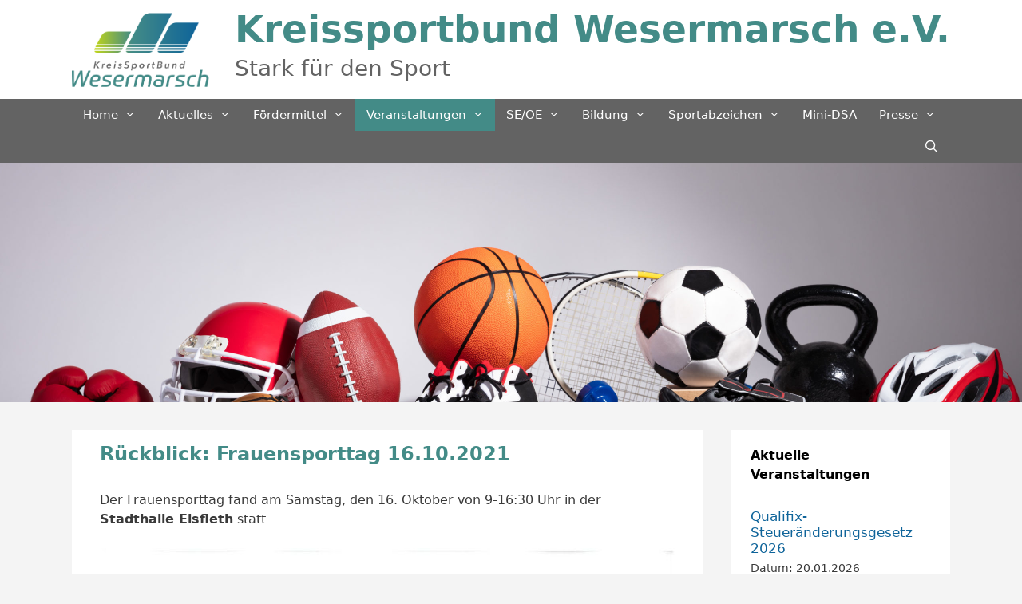

--- FILE ---
content_type: text/html; charset=UTF-8
request_url: https://www.ksb-wesermarsch.de/frauensporttag-16-10-2021-mit-anmeldung/
body_size: 25562
content:
<!DOCTYPE html>
<html lang="de">
<head>
	<meta charset="UTF-8">
	<title>Rückblick: Frauensporttag 16.10.2021 &#8211; Kreissportbund Wesermarsch e.V.</title>
<meta name='robots' content='max-image-preview:large' />
<meta name="viewport" content="width=device-width, initial-scale=1"><link rel='dns-prefetch' href='//www.ksb-wesermarsch.de' />
<link rel="alternate" type="application/rss+xml" title="Kreissportbund Wesermarsch e.V. &raquo; Feed" href="https://www.ksb-wesermarsch.de/feed/" />
<link rel="alternate" title="oEmbed (JSON)" type="application/json+oembed" href="https://www.ksb-wesermarsch.de/wp-json/oembed/1.0/embed?url=https%3A%2F%2Fwww.ksb-wesermarsch.de%2Ffrauensporttag-16-10-2021-mit-anmeldung%2F" />
<style id='wp-img-auto-sizes-contain-inline-css'>
img:is([sizes=auto i],[sizes^="auto," i]){contain-intrinsic-size:3000px 1500px}
/*# sourceURL=wp-img-auto-sizes-contain-inline-css */
</style>
<link rel='stylesheet' id='cf7ic_style-css' href='https://www.ksb-wesermarsch.de/wp-content/plugins/contact-form-7-image-captcha/css/cf7ic-style.css?ver=3.3.7' media='all' />
<link rel='stylesheet' id='wp-block-library-css' href='https://www.ksb-wesermarsch.de/wp-includes/css/dist/block-library/style.min.css?ver=6.9' media='all' />
<style id='classic-theme-styles-inline-css'>
/*! This file is auto-generated */
.wp-block-button__link{color:#fff;background-color:#32373c;border-radius:9999px;box-shadow:none;text-decoration:none;padding:calc(.667em + 2px) calc(1.333em + 2px);font-size:1.125em}.wp-block-file__button{background:#32373c;color:#fff;text-decoration:none}
/*# sourceURL=/wp-includes/css/classic-themes.min.css */
</style>
<style id='global-styles-inline-css'>
:root{--wp--preset--aspect-ratio--square: 1;--wp--preset--aspect-ratio--4-3: 4/3;--wp--preset--aspect-ratio--3-4: 3/4;--wp--preset--aspect-ratio--3-2: 3/2;--wp--preset--aspect-ratio--2-3: 2/3;--wp--preset--aspect-ratio--16-9: 16/9;--wp--preset--aspect-ratio--9-16: 9/16;--wp--preset--color--black: #000000;--wp--preset--color--cyan-bluish-gray: #abb8c3;--wp--preset--color--white: #ffffff;--wp--preset--color--pale-pink: #f78da7;--wp--preset--color--vivid-red: #cf2e2e;--wp--preset--color--luminous-vivid-orange: #ff6900;--wp--preset--color--luminous-vivid-amber: #fcb900;--wp--preset--color--light-green-cyan: #7bdcb5;--wp--preset--color--vivid-green-cyan: #00d084;--wp--preset--color--pale-cyan-blue: #8ed1fc;--wp--preset--color--vivid-cyan-blue: #0693e3;--wp--preset--color--vivid-purple: #9b51e0;--wp--preset--color--contrast: var(--contrast);--wp--preset--color--contrast-2: var(--contrast-2);--wp--preset--color--contrast-3: var(--contrast-3);--wp--preset--color--base: var(--base);--wp--preset--color--base-2: var(--base-2);--wp--preset--color--base-3: var(--base-3);--wp--preset--color--accent: var(--accent);--wp--preset--gradient--vivid-cyan-blue-to-vivid-purple: linear-gradient(135deg,rgb(6,147,227) 0%,rgb(155,81,224) 100%);--wp--preset--gradient--light-green-cyan-to-vivid-green-cyan: linear-gradient(135deg,rgb(122,220,180) 0%,rgb(0,208,130) 100%);--wp--preset--gradient--luminous-vivid-amber-to-luminous-vivid-orange: linear-gradient(135deg,rgb(252,185,0) 0%,rgb(255,105,0) 100%);--wp--preset--gradient--luminous-vivid-orange-to-vivid-red: linear-gradient(135deg,rgb(255,105,0) 0%,rgb(207,46,46) 100%);--wp--preset--gradient--very-light-gray-to-cyan-bluish-gray: linear-gradient(135deg,rgb(238,238,238) 0%,rgb(169,184,195) 100%);--wp--preset--gradient--cool-to-warm-spectrum: linear-gradient(135deg,rgb(74,234,220) 0%,rgb(151,120,209) 20%,rgb(207,42,186) 40%,rgb(238,44,130) 60%,rgb(251,105,98) 80%,rgb(254,248,76) 100%);--wp--preset--gradient--blush-light-purple: linear-gradient(135deg,rgb(255,206,236) 0%,rgb(152,150,240) 100%);--wp--preset--gradient--blush-bordeaux: linear-gradient(135deg,rgb(254,205,165) 0%,rgb(254,45,45) 50%,rgb(107,0,62) 100%);--wp--preset--gradient--luminous-dusk: linear-gradient(135deg,rgb(255,203,112) 0%,rgb(199,81,192) 50%,rgb(65,88,208) 100%);--wp--preset--gradient--pale-ocean: linear-gradient(135deg,rgb(255,245,203) 0%,rgb(182,227,212) 50%,rgb(51,167,181) 100%);--wp--preset--gradient--electric-grass: linear-gradient(135deg,rgb(202,248,128) 0%,rgb(113,206,126) 100%);--wp--preset--gradient--midnight: linear-gradient(135deg,rgb(2,3,129) 0%,rgb(40,116,252) 100%);--wp--preset--font-size--small: 13px;--wp--preset--font-size--medium: 20px;--wp--preset--font-size--large: 36px;--wp--preset--font-size--x-large: 42px;--wp--preset--spacing--20: 0.44rem;--wp--preset--spacing--30: 0.67rem;--wp--preset--spacing--40: 1rem;--wp--preset--spacing--50: 1.5rem;--wp--preset--spacing--60: 2.25rem;--wp--preset--spacing--70: 3.38rem;--wp--preset--spacing--80: 5.06rem;--wp--preset--shadow--natural: 6px 6px 9px rgba(0, 0, 0, 0.2);--wp--preset--shadow--deep: 12px 12px 50px rgba(0, 0, 0, 0.4);--wp--preset--shadow--sharp: 6px 6px 0px rgba(0, 0, 0, 0.2);--wp--preset--shadow--outlined: 6px 6px 0px -3px rgb(255, 255, 255), 6px 6px rgb(0, 0, 0);--wp--preset--shadow--crisp: 6px 6px 0px rgb(0, 0, 0);}:where(.is-layout-flex){gap: 0.5em;}:where(.is-layout-grid){gap: 0.5em;}body .is-layout-flex{display: flex;}.is-layout-flex{flex-wrap: wrap;align-items: center;}.is-layout-flex > :is(*, div){margin: 0;}body .is-layout-grid{display: grid;}.is-layout-grid > :is(*, div){margin: 0;}:where(.wp-block-columns.is-layout-flex){gap: 2em;}:where(.wp-block-columns.is-layout-grid){gap: 2em;}:where(.wp-block-post-template.is-layout-flex){gap: 1.25em;}:where(.wp-block-post-template.is-layout-grid){gap: 1.25em;}.has-black-color{color: var(--wp--preset--color--black) !important;}.has-cyan-bluish-gray-color{color: var(--wp--preset--color--cyan-bluish-gray) !important;}.has-white-color{color: var(--wp--preset--color--white) !important;}.has-pale-pink-color{color: var(--wp--preset--color--pale-pink) !important;}.has-vivid-red-color{color: var(--wp--preset--color--vivid-red) !important;}.has-luminous-vivid-orange-color{color: var(--wp--preset--color--luminous-vivid-orange) !important;}.has-luminous-vivid-amber-color{color: var(--wp--preset--color--luminous-vivid-amber) !important;}.has-light-green-cyan-color{color: var(--wp--preset--color--light-green-cyan) !important;}.has-vivid-green-cyan-color{color: var(--wp--preset--color--vivid-green-cyan) !important;}.has-pale-cyan-blue-color{color: var(--wp--preset--color--pale-cyan-blue) !important;}.has-vivid-cyan-blue-color{color: var(--wp--preset--color--vivid-cyan-blue) !important;}.has-vivid-purple-color{color: var(--wp--preset--color--vivid-purple) !important;}.has-black-background-color{background-color: var(--wp--preset--color--black) !important;}.has-cyan-bluish-gray-background-color{background-color: var(--wp--preset--color--cyan-bluish-gray) !important;}.has-white-background-color{background-color: var(--wp--preset--color--white) !important;}.has-pale-pink-background-color{background-color: var(--wp--preset--color--pale-pink) !important;}.has-vivid-red-background-color{background-color: var(--wp--preset--color--vivid-red) !important;}.has-luminous-vivid-orange-background-color{background-color: var(--wp--preset--color--luminous-vivid-orange) !important;}.has-luminous-vivid-amber-background-color{background-color: var(--wp--preset--color--luminous-vivid-amber) !important;}.has-light-green-cyan-background-color{background-color: var(--wp--preset--color--light-green-cyan) !important;}.has-vivid-green-cyan-background-color{background-color: var(--wp--preset--color--vivid-green-cyan) !important;}.has-pale-cyan-blue-background-color{background-color: var(--wp--preset--color--pale-cyan-blue) !important;}.has-vivid-cyan-blue-background-color{background-color: var(--wp--preset--color--vivid-cyan-blue) !important;}.has-vivid-purple-background-color{background-color: var(--wp--preset--color--vivid-purple) !important;}.has-black-border-color{border-color: var(--wp--preset--color--black) !important;}.has-cyan-bluish-gray-border-color{border-color: var(--wp--preset--color--cyan-bluish-gray) !important;}.has-white-border-color{border-color: var(--wp--preset--color--white) !important;}.has-pale-pink-border-color{border-color: var(--wp--preset--color--pale-pink) !important;}.has-vivid-red-border-color{border-color: var(--wp--preset--color--vivid-red) !important;}.has-luminous-vivid-orange-border-color{border-color: var(--wp--preset--color--luminous-vivid-orange) !important;}.has-luminous-vivid-amber-border-color{border-color: var(--wp--preset--color--luminous-vivid-amber) !important;}.has-light-green-cyan-border-color{border-color: var(--wp--preset--color--light-green-cyan) !important;}.has-vivid-green-cyan-border-color{border-color: var(--wp--preset--color--vivid-green-cyan) !important;}.has-pale-cyan-blue-border-color{border-color: var(--wp--preset--color--pale-cyan-blue) !important;}.has-vivid-cyan-blue-border-color{border-color: var(--wp--preset--color--vivid-cyan-blue) !important;}.has-vivid-purple-border-color{border-color: var(--wp--preset--color--vivid-purple) !important;}.has-vivid-cyan-blue-to-vivid-purple-gradient-background{background: var(--wp--preset--gradient--vivid-cyan-blue-to-vivid-purple) !important;}.has-light-green-cyan-to-vivid-green-cyan-gradient-background{background: var(--wp--preset--gradient--light-green-cyan-to-vivid-green-cyan) !important;}.has-luminous-vivid-amber-to-luminous-vivid-orange-gradient-background{background: var(--wp--preset--gradient--luminous-vivid-amber-to-luminous-vivid-orange) !important;}.has-luminous-vivid-orange-to-vivid-red-gradient-background{background: var(--wp--preset--gradient--luminous-vivid-orange-to-vivid-red) !important;}.has-very-light-gray-to-cyan-bluish-gray-gradient-background{background: var(--wp--preset--gradient--very-light-gray-to-cyan-bluish-gray) !important;}.has-cool-to-warm-spectrum-gradient-background{background: var(--wp--preset--gradient--cool-to-warm-spectrum) !important;}.has-blush-light-purple-gradient-background{background: var(--wp--preset--gradient--blush-light-purple) !important;}.has-blush-bordeaux-gradient-background{background: var(--wp--preset--gradient--blush-bordeaux) !important;}.has-luminous-dusk-gradient-background{background: var(--wp--preset--gradient--luminous-dusk) !important;}.has-pale-ocean-gradient-background{background: var(--wp--preset--gradient--pale-ocean) !important;}.has-electric-grass-gradient-background{background: var(--wp--preset--gradient--electric-grass) !important;}.has-midnight-gradient-background{background: var(--wp--preset--gradient--midnight) !important;}.has-small-font-size{font-size: var(--wp--preset--font-size--small) !important;}.has-medium-font-size{font-size: var(--wp--preset--font-size--medium) !important;}.has-large-font-size{font-size: var(--wp--preset--font-size--large) !important;}.has-x-large-font-size{font-size: var(--wp--preset--font-size--x-large) !important;}
:where(.wp-block-post-template.is-layout-flex){gap: 1.25em;}:where(.wp-block-post-template.is-layout-grid){gap: 1.25em;}
:where(.wp-block-term-template.is-layout-flex){gap: 1.25em;}:where(.wp-block-term-template.is-layout-grid){gap: 1.25em;}
:where(.wp-block-columns.is-layout-flex){gap: 2em;}:where(.wp-block-columns.is-layout-grid){gap: 2em;}
:root :where(.wp-block-pullquote){font-size: 1.5em;line-height: 1.6;}
/*# sourceURL=global-styles-inline-css */
</style>
<link rel='stylesheet' id='contact-form-7-css' href='https://www.ksb-wesermarsch.de/wp-content/plugins/contact-form-7/includes/css/styles.css?ver=6.1.4' media='all' />
<link rel='stylesheet' id='vsel-styles-css' href='https://www.ksb-wesermarsch.de/wp-content/plugins/very-simple-event-list/css/vsel-style.min.css?ver=6.9' media='all' />
<link rel='stylesheet' id='generate-style-css' href='https://www.ksb-wesermarsch.de/wp-content/themes/generatepress/assets/css/all.min.css?ver=3.6.1' media='all' />
<style id='generate-style-inline-css'>
body{background-color:#f4f4f4;color:#3a3a3a;}a{color:#0f649a;}a:hover, a:focus, a:active{color:#000000;}body .grid-container{max-width:1100px;}.wp-block-group__inner-container{max-width:1100px;margin-left:auto;margin-right:auto;}.site-header .header-image{width:180px;}.generate-back-to-top{font-size:20px;border-radius:3px;position:fixed;bottom:30px;right:30px;line-height:40px;width:40px;text-align:center;z-index:10;transition:opacity 300ms ease-in-out;opacity:0.1;transform:translateY(1000px);}.generate-back-to-top__show{opacity:1;transform:translateY(0);}.navigation-search{position:absolute;left:-99999px;pointer-events:none;visibility:hidden;z-index:20;width:100%;top:0;transition:opacity 100ms ease-in-out;opacity:0;}.navigation-search.nav-search-active{left:0;right:0;pointer-events:auto;visibility:visible;opacity:1;}.navigation-search input[type="search"]{outline:0;border:0;vertical-align:bottom;line-height:1;opacity:0.9;width:100%;z-index:20;border-radius:0;-webkit-appearance:none;height:60px;}.navigation-search input::-ms-clear{display:none;width:0;height:0;}.navigation-search input::-ms-reveal{display:none;width:0;height:0;}.navigation-search input::-webkit-search-decoration, .navigation-search input::-webkit-search-cancel-button, .navigation-search input::-webkit-search-results-button, .navigation-search input::-webkit-search-results-decoration{display:none;}.main-navigation li.search-item{z-index:21;}li.search-item.active{transition:opacity 100ms ease-in-out;}.nav-left-sidebar .main-navigation li.search-item.active,.nav-right-sidebar .main-navigation li.search-item.active{width:auto;display:inline-block;float:right;}.gen-sidebar-nav .navigation-search{top:auto;bottom:0;}:root{--contrast:#222222;--contrast-2:#575760;--contrast-3:#b2b2be;--base:#f0f0f0;--base-2:#f7f8f9;--base-3:#ffffff;--accent:#1e73be;}:root .has-contrast-color{color:var(--contrast);}:root .has-contrast-background-color{background-color:var(--contrast);}:root .has-contrast-2-color{color:var(--contrast-2);}:root .has-contrast-2-background-color{background-color:var(--contrast-2);}:root .has-contrast-3-color{color:var(--contrast-3);}:root .has-contrast-3-background-color{background-color:var(--contrast-3);}:root .has-base-color{color:var(--base);}:root .has-base-background-color{background-color:var(--base);}:root .has-base-2-color{color:var(--base-2);}:root .has-base-2-background-color{background-color:var(--base-2);}:root .has-base-3-color{color:var(--base-3);}:root .has-base-3-background-color{background-color:var(--base-3);}:root .has-accent-color{color:var(--accent);}:root .has-accent-background-color{background-color:var(--accent);}body, button, input, select, textarea{font-family:-apple-system, system-ui, BlinkMacSystemFont, "Segoe UI", Helvetica, Arial, sans-serif, "Apple Color Emoji", "Segoe UI Emoji", "Segoe UI Symbol";font-size:16px;}body{line-height:1.5;}.entry-content > [class*="wp-block-"]:not(:last-child):not(.wp-block-heading){margin-bottom:1.5em;}.main-title{font-weight:600;font-size:47px;}.site-description{font-size:28px;}.main-navigation .main-nav ul ul li a{font-size:14px;}.widget-title{font-weight:bold;font-size:16px;}.sidebar .widget, .footer-widgets .widget{font-size:14px;}h1{font-weight:600;font-size:24px;}h2{font-weight:600;font-size:18px;}h3{font-size:17px;}h4{font-size:inherit;}h5{font-size:inherit;}.site-info{font-size:14px;}@media (max-width:768px){.main-title{font-size:30px;}h1{font-size:30px;}h2{font-size:25px;}}.top-bar{background-color:#636363;color:#ffffff;}.top-bar a{color:#ffffff;}.top-bar a:hover{color:#303030;}.site-header{background-color:#ffffff;color:#3a3a3a;}.site-header a{color:#3a3a3a;}.main-title a,.main-title a:hover{color:#438b87;}.site-description{color:#636363;}.main-navigation,.main-navigation ul ul{background-color:#636363;}.main-navigation .main-nav ul li a, .main-navigation .menu-toggle, .main-navigation .menu-bar-items{color:#ffffff;}.main-navigation .main-nav ul li:not([class*="current-menu-"]):hover > a, .main-navigation .main-nav ul li:not([class*="current-menu-"]):focus > a, .main-navigation .main-nav ul li.sfHover:not([class*="current-menu-"]) > a, .main-navigation .menu-bar-item:hover > a, .main-navigation .menu-bar-item.sfHover > a{color:#ffffff;background-color:#438b87;}button.menu-toggle:hover,button.menu-toggle:focus,.main-navigation .mobile-bar-items a,.main-navigation .mobile-bar-items a:hover,.main-navigation .mobile-bar-items a:focus{color:#ffffff;}.main-navigation .main-nav ul li[class*="current-menu-"] > a{color:#ffffff;background-color:#438b87;}.navigation-search input[type="search"],.navigation-search input[type="search"]:active, .navigation-search input[type="search"]:focus, .main-navigation .main-nav ul li.search-item.active > a, .main-navigation .menu-bar-items .search-item.active > a{color:#ffffff;background-color:#438b87;}.main-navigation ul ul{background-color:#636363;}.main-navigation .main-nav ul ul li a{color:#ffffff;}.main-navigation .main-nav ul ul li:not([class*="current-menu-"]):hover > a,.main-navigation .main-nav ul ul li:not([class*="current-menu-"]):focus > a, .main-navigation .main-nav ul ul li.sfHover:not([class*="current-menu-"]) > a{color:#ffffff;background-color:#438b87;}.main-navigation .main-nav ul ul li[class*="current-menu-"] > a{color:#ffffff;background-color:#438b87;}.separate-containers .inside-article, .separate-containers .comments-area, .separate-containers .page-header, .one-container .container, .separate-containers .paging-navigation, .inside-page-header{background-color:#ffffff;}.entry-meta{color:#595959;}.entry-meta a{color:#595959;}.entry-meta a:hover{color:#b6d024;}h1{color:#438b87;}h2{color:#438b87;}h3{color:#438b87;}.sidebar .widget{background-color:#ffffff;}.sidebar .widget .widget-title{color:#000000;}.footer-widgets{background-color:#e5e5e5;}.footer-widgets .widget-title{color:#000000;}.site-info{color:#ffffff;background-color:#438b87;}.site-info a{color:#ffffff;}.site-info a:hover{color:#ffffff;}.footer-bar .widget_nav_menu .current-menu-item a{color:#ffffff;}input[type="text"],input[type="email"],input[type="url"],input[type="password"],input[type="search"],input[type="tel"],input[type="number"],textarea,select{color:#666666;background-color:#fafafa;border-color:#0f649a;}input[type="text"]:focus,input[type="email"]:focus,input[type="url"]:focus,input[type="password"]:focus,input[type="search"]:focus,input[type="tel"]:focus,input[type="number"]:focus,textarea:focus,select:focus{color:#666666;background-color:#ffffff;border-color:#636363;}button,html input[type="button"],input[type="reset"],input[type="submit"],a.button,a.wp-block-button__link:not(.has-background){color:#ffffff;background-color:#0f649a;}button:hover,html input[type="button"]:hover,input[type="reset"]:hover,input[type="submit"]:hover,a.button:hover,button:focus,html input[type="button"]:focus,input[type="reset"]:focus,input[type="submit"]:focus,a.button:focus,a.wp-block-button__link:not(.has-background):active,a.wp-block-button__link:not(.has-background):focus,a.wp-block-button__link:not(.has-background):hover{color:#ffffff;background-color:#636363;}a.generate-back-to-top{background-color:rgba( 0,0,0,0.4 );color:#ffffff;}a.generate-back-to-top:hover,a.generate-back-to-top:focus{background-color:rgba( 0,0,0,0.6 );color:#ffffff;}:root{--gp-search-modal-bg-color:var(--base-3);--gp-search-modal-text-color:var(--contrast);--gp-search-modal-overlay-bg-color:rgba(0,0,0,0.2);}@media (max-width: 768px){.main-navigation .menu-bar-item:hover > a, .main-navigation .menu-bar-item.sfHover > a{background:none;color:#ffffff;}}.inside-top-bar{padding:10px;}.inside-header{padding:8px 40px 15px 40px;}.separate-containers .inside-article, .separate-containers .comments-area, .separate-containers .page-header, .separate-containers .paging-navigation, .one-container .site-content, .inside-page-header{padding:16px 35px 20px 35px;}.site-main .wp-block-group__inner-container{padding:16px 35px 20px 35px;}.entry-content .alignwide, body:not(.no-sidebar) .entry-content .alignfull{margin-left:-35px;width:calc(100% + 70px);max-width:calc(100% + 70px);}.one-container.right-sidebar .site-main,.one-container.both-right .site-main{margin-right:35px;}.one-container.left-sidebar .site-main,.one-container.both-left .site-main{margin-left:35px;}.one-container.both-sidebars .site-main{margin:0px 35px 0px 35px;}.separate-containers .widget, .separate-containers .site-main > *, .separate-containers .page-header, .widget-area .main-navigation{margin-bottom:35px;}.separate-containers .site-main{margin:35px;}.both-right.separate-containers .inside-left-sidebar{margin-right:17px;}.both-right.separate-containers .inside-right-sidebar{margin-left:17px;}.both-left.separate-containers .inside-left-sidebar{margin-right:17px;}.both-left.separate-containers .inside-right-sidebar{margin-left:17px;}.separate-containers .page-header-image, .separate-containers .page-header-contained, .separate-containers .page-header-image-single, .separate-containers .page-header-content-single{margin-top:35px;}.separate-containers .inside-right-sidebar, .separate-containers .inside-left-sidebar{margin-top:35px;margin-bottom:35px;}.main-navigation .main-nav ul li a,.menu-toggle,.main-navigation .mobile-bar-items a{padding-left:14px;padding-right:14px;line-height:40px;}.main-navigation .main-nav ul ul li a{padding:10px 14px 10px 14px;}.main-navigation ul ul{width:300px;}.navigation-search input[type="search"]{height:40px;}.rtl .menu-item-has-children .dropdown-menu-toggle{padding-left:14px;}.menu-item-has-children .dropdown-menu-toggle{padding-right:14px;}.rtl .main-navigation .main-nav ul li.menu-item-has-children > a{padding-right:14px;}.widget-area .widget{padding:20px 25px 20px 25px;}.footer-widgets{padding:15px 40px 20px 40px;}.site-info{padding:10px 20px 10px 20px;}@media (max-width:768px){.separate-containers .inside-article, .separate-containers .comments-area, .separate-containers .page-header, .separate-containers .paging-navigation, .one-container .site-content, .inside-page-header{padding:30px;}.site-main .wp-block-group__inner-container{padding:30px;}.site-info{padding-right:10px;padding-left:10px;}.entry-content .alignwide, body:not(.no-sidebar) .entry-content .alignfull{margin-left:-30px;width:calc(100% + 60px);max-width:calc(100% + 60px);}}/* End cached CSS */@media (max-width: 768px){.main-navigation .menu-toggle,.main-navigation .mobile-bar-items,.sidebar-nav-mobile:not(#sticky-placeholder){display:block;}.main-navigation ul,.gen-sidebar-nav{display:none;}[class*="nav-float-"] .site-header .inside-header > *{float:none;clear:both;}}
.dynamic-author-image-rounded{border-radius:100%;}.dynamic-featured-image, .dynamic-author-image{vertical-align:middle;}.one-container.blog .dynamic-content-template:not(:last-child), .one-container.archive .dynamic-content-template:not(:last-child){padding-bottom:0px;}.dynamic-entry-excerpt > p:last-child{margin-bottom:0px;}
.main-navigation .main-nav ul li a,.menu-toggle,.main-navigation .mobile-bar-items a{transition: line-height 300ms ease}
/*# sourceURL=generate-style-inline-css */
</style>
<link rel='stylesheet' id='generate-font-icons-css' href='https://www.ksb-wesermarsch.de/wp-content/themes/generatepress/assets/css/components/font-icons.min.css?ver=3.6.1' media='all' />
<link rel='stylesheet' id='generate-sticky-css' href='https://www.ksb-wesermarsch.de/wp-content/plugins/gp-premium/menu-plus/functions/css/sticky.min.css?ver=2.5.0' media='all' />
<link rel="stylesheet" type="text/css" href="https://www.ksb-wesermarsch.de/wp-content/plugins/smart-slider-3/Public/SmartSlider3/Application/Frontend/Assets/dist/smartslider.min.css?ver=667fb12b" media="all">
<style data-related="n2-ss-2">div#n2-ss-2 .n2-ss-slider-1{display:grid;position:relative;}div#n2-ss-2 .n2-ss-slider-2{display:grid;position:relative;overflow:hidden;padding:0px 0px 0px 0px;border:0px solid RGBA(62,62,62,1);border-radius:0px;background-clip:padding-box;background-repeat:repeat;background-position:50% 50%;background-size:cover;background-attachment:scroll;z-index:1;}div#n2-ss-2:not(.n2-ss-loaded) .n2-ss-slider-2{background-image:none !important;}div#n2-ss-2 .n2-ss-slider-3{display:grid;grid-template-areas:'cover';position:relative;overflow:hidden;z-index:10;}div#n2-ss-2 .n2-ss-slider-3 > *{grid-area:cover;}div#n2-ss-2 .n2-ss-slide-backgrounds,div#n2-ss-2 .n2-ss-slider-3 > .n2-ss-divider{position:relative;}div#n2-ss-2 .n2-ss-slide-backgrounds{z-index:10;}div#n2-ss-2 .n2-ss-slide-backgrounds > *{overflow:hidden;}div#n2-ss-2 .n2-ss-slide-background{transform:translateX(-100000px);}div#n2-ss-2 .n2-ss-slider-4{place-self:center;position:relative;width:100%;height:100%;z-index:20;display:grid;grid-template-areas:'slide';}div#n2-ss-2 .n2-ss-slider-4 > *{grid-area:slide;}div#n2-ss-2.n2-ss-full-page--constrain-ratio .n2-ss-slider-4{height:auto;}div#n2-ss-2 .n2-ss-slide{display:grid;place-items:center;grid-auto-columns:100%;position:relative;z-index:20;-webkit-backface-visibility:hidden;transform:translateX(-100000px);}div#n2-ss-2 .n2-ss-slide{perspective:1500px;}div#n2-ss-2 .n2-ss-slide-active{z-index:21;}.n2-ss-background-animation{position:absolute;top:0;left:0;width:100%;height:100%;z-index:3;}div#n2-ss-2 .nextend-arrow{cursor:pointer;overflow:hidden;line-height:0 !important;z-index:18;-webkit-user-select:none;}div#n2-ss-2 .nextend-arrow img{position:relative;display:block;}div#n2-ss-2 .nextend-arrow img.n2-arrow-hover-img{display:none;}div#n2-ss-2 .nextend-arrow:FOCUS img.n2-arrow-hover-img,div#n2-ss-2 .nextend-arrow:HOVER img.n2-arrow-hover-img{display:inline;}div#n2-ss-2 .nextend-arrow:FOCUS img.n2-arrow-normal-img,div#n2-ss-2 .nextend-arrow:HOVER img.n2-arrow-normal-img{display:none;}div#n2-ss-2 .nextend-arrow-animated{overflow:hidden;}div#n2-ss-2 .nextend-arrow-animated > div{position:relative;}div#n2-ss-2 .nextend-arrow-animated .n2-active{position:absolute;}div#n2-ss-2 .nextend-arrow-animated-fade{transition:background 0.3s, opacity 0.4s;}div#n2-ss-2 .nextend-arrow-animated-horizontal > div{transition:all 0.4s;transform:none;}div#n2-ss-2 .nextend-arrow-animated-horizontal .n2-active{top:0;}div#n2-ss-2 .nextend-arrow-previous.nextend-arrow-animated-horizontal .n2-active{left:100%;}div#n2-ss-2 .nextend-arrow-next.nextend-arrow-animated-horizontal .n2-active{right:100%;}div#n2-ss-2 .nextend-arrow-previous.nextend-arrow-animated-horizontal:HOVER > div,div#n2-ss-2 .nextend-arrow-previous.nextend-arrow-animated-horizontal:FOCUS > div{transform:translateX(-100%);}div#n2-ss-2 .nextend-arrow-next.nextend-arrow-animated-horizontal:HOVER > div,div#n2-ss-2 .nextend-arrow-next.nextend-arrow-animated-horizontal:FOCUS > div{transform:translateX(100%);}div#n2-ss-2 .nextend-arrow-animated-vertical > div{transition:all 0.4s;transform:none;}div#n2-ss-2 .nextend-arrow-animated-vertical .n2-active{left:0;}div#n2-ss-2 .nextend-arrow-previous.nextend-arrow-animated-vertical .n2-active{top:100%;}div#n2-ss-2 .nextend-arrow-next.nextend-arrow-animated-vertical .n2-active{bottom:100%;}div#n2-ss-2 .nextend-arrow-previous.nextend-arrow-animated-vertical:HOVER > div,div#n2-ss-2 .nextend-arrow-previous.nextend-arrow-animated-vertical:FOCUS > div{transform:translateY(-100%);}div#n2-ss-2 .nextend-arrow-next.nextend-arrow-animated-vertical:HOVER > div,div#n2-ss-2 .nextend-arrow-next.nextend-arrow-animated-vertical:FOCUS > div{transform:translateY(100%);}div#n2-ss-2 .n2-style-041670f7df29ffb4048fc6d85d61d1ee-heading{background: RGBA(0,0,0,0.67);opacity:1;padding:2px 2px 2px 2px ;box-shadow: none;border: 0px solid RGBA(0,0,0,1);border-radius:3px;}div#n2-ss-2 .n2-style-041670f7df29ffb4048fc6d85d61d1ee-heading:Hover, div#n2-ss-2 .n2-style-041670f7df29ffb4048fc6d85d61d1ee-heading:ACTIVE, div#n2-ss-2 .n2-style-041670f7df29ffb4048fc6d85d61d1ee-heading:FOCUS{background: RGBA(1,173,211,0.85);}div#n2-ss-2 .n2-ss-slide-limiter{max-width:1029px;}div#n2-ss-2 .nextend-arrow img{width: 26px}@media (min-width: 1200px){div#n2-ss-2 [data-hide-desktopportrait="1"]{display: none !important;}}@media (orientation: landscape) and (max-width: 1199px) and (min-width: 901px),(orientation: portrait) and (max-width: 1199px) and (min-width: 701px){div#n2-ss-2 [data-hide-tabletportrait="1"]{display: none !important;}}@media (orientation: landscape) and (max-width: 900px),(orientation: portrait) and (max-width: 700px){div#n2-ss-2 [data-hide-mobileportrait="1"]{display: none !important;}div#n2-ss-2 .nextend-arrow img{width: 16px}}</style>
<script>(function(){this._N2=this._N2||{_r:[],_d:[],r:function(){this._r.push(arguments)},d:function(){this._d.push(arguments)}}}).call(window);</script><script src="https://www.ksb-wesermarsch.de/wp-content/plugins/smart-slider-3/Public/SmartSlider3/Application/Frontend/Assets/dist/n2.min.js?ver=667fb12b" defer async></script>
<script src="https://www.ksb-wesermarsch.de/wp-content/plugins/smart-slider-3/Public/SmartSlider3/Application/Frontend/Assets/dist/smartslider-frontend.min.js?ver=667fb12b" defer async></script>
<script src="https://www.ksb-wesermarsch.de/wp-content/plugins/smart-slider-3/Public/SmartSlider3/Slider/SliderType/Simple/Assets/dist/ss-simple.min.js?ver=667fb12b" defer async></script>
<script src="https://www.ksb-wesermarsch.de/wp-content/plugins/smart-slider-3/Public/SmartSlider3/Widget/Arrow/ArrowImage/Assets/dist/w-arrow-image.min.js?ver=667fb12b" defer async></script>
<script>_N2.r('documentReady',function(){_N2.r(["documentReady","smartslider-frontend","SmartSliderWidgetArrowImage","ss-simple"],function(){new _N2.SmartSliderSimple('n2-ss-2',{"admin":false,"background.video.mobile":1,"loadingTime":2000,"alias":{"id":0,"smoothScroll":0,"slideSwitch":0,"scroll":1},"align":"normal","isDelayed":0,"responsive":{"mediaQueries":{"all":false,"desktopportrait":["(min-width: 1200px)"],"tabletportrait":["(orientation: landscape) and (max-width: 1199px) and (min-width: 901px)","(orientation: portrait) and (max-width: 1199px) and (min-width: 701px)"],"mobileportrait":["(orientation: landscape) and (max-width: 900px)","(orientation: portrait) and (max-width: 700px)"]},"base":{"slideOuterWidth":1200,"slideOuterHeight":350,"sliderWidth":1200,"sliderHeight":350,"slideWidth":1200,"slideHeight":350},"hideOn":{"desktopLandscape":false,"desktopPortrait":false,"tabletLandscape":false,"tabletPortrait":false,"mobileLandscape":false,"mobilePortrait":false},"onResizeEnabled":true,"type":"auto","sliderHeightBasedOn":"real","focusUser":1,"focusEdge":"auto","breakpoints":[{"device":"tabletPortrait","type":"max-screen-width","portraitWidth":1199,"landscapeWidth":1199},{"device":"mobilePortrait","type":"max-screen-width","portraitWidth":700,"landscapeWidth":900}],"enabledDevices":{"desktopLandscape":0,"desktopPortrait":1,"tabletLandscape":0,"tabletPortrait":1,"mobileLandscape":0,"mobilePortrait":1},"sizes":{"desktopPortrait":{"width":1200,"height":350,"max":3000,"min":1200},"tabletPortrait":{"width":701,"height":204,"customHeight":false,"max":1199,"min":701},"mobilePortrait":{"width":320,"height":93,"customHeight":false,"max":900,"min":320}},"overflowHiddenPage":0,"focus":{"offsetTop":"#wpadminbar","offsetBottom":""}},"controls":{"mousewheel":0,"touch":"horizontal","keyboard":0,"blockCarouselInteraction":1},"playWhenVisible":1,"playWhenVisibleAt":0.5,"lazyLoad":0,"lazyLoadNeighbor":0,"blockrightclick":0,"maintainSession":0,"autoplay":{"enabled":1,"start":1,"duration":5000,"autoplayLoop":1,"allowReStart":0,"pause":{"click":0,"mouse":"0","mediaStarted":0},"resume":{"click":0,"mouse":"0","mediaEnded":1,"slidechanged":0},"interval":1,"intervalModifier":"loop","intervalSlide":"current"},"perspective":1500,"layerMode":{"playOnce":0,"playFirstLayer":1,"mode":"skippable","inAnimation":"mainInEnd"},"bgAnimations":0,"mainanimation":{"type":"horizontal","duration":800,"delay":0,"ease":"easeOutQuad","shiftedBackgroundAnimation":0},"carousel":1,"initCallbacks":function(){new _N2.SmartSliderWidgetArrowImage(this)}})})});</script><script src="https://www.ksb-wesermarsch.de/wp-includes/js/jquery/jquery.min.js?ver=3.7.1" id="jquery-core-js"></script>
<link rel="https://api.w.org/" href="https://www.ksb-wesermarsch.de/wp-json/" /><link rel="alternate" title="JSON" type="application/json" href="https://www.ksb-wesermarsch.de/wp-json/wp/v2/pages/3515" /><link rel="EditURI" type="application/rsd+xml" title="RSD" href="https://www.ksb-wesermarsch.de/xmlrpc.php?rsd" />
<meta name="generator" content="WordPress 6.9" />
<link rel="canonical" href="https://www.ksb-wesermarsch.de/frauensporttag-16-10-2021-mit-anmeldung/" />
<link rel='shortlink' href='https://www.ksb-wesermarsch.de/?p=3515' />
<meta name="generator" content="Elementor 3.34.1; features: additional_custom_breakpoints; settings: css_print_method-external, google_font-enabled, font_display-auto">
			<style>
				.e-con.e-parent:nth-of-type(n+4):not(.e-lazyloaded):not(.e-no-lazyload),
				.e-con.e-parent:nth-of-type(n+4):not(.e-lazyloaded):not(.e-no-lazyload) * {
					background-image: none !important;
				}
				@media screen and (max-height: 1024px) {
					.e-con.e-parent:nth-of-type(n+3):not(.e-lazyloaded):not(.e-no-lazyload),
					.e-con.e-parent:nth-of-type(n+3):not(.e-lazyloaded):not(.e-no-lazyload) * {
						background-image: none !important;
					}
				}
				@media screen and (max-height: 640px) {
					.e-con.e-parent:nth-of-type(n+2):not(.e-lazyloaded):not(.e-no-lazyload),
					.e-con.e-parent:nth-of-type(n+2):not(.e-lazyloaded):not(.e-no-lazyload) * {
						background-image: none !important;
					}
				}
			</style>
			<link rel="icon" href="https://www.ksb-wesermarsch.de/wp-content/uploads/2021/01/cropped-Logo-32x32.png" sizes="32x32" />
<link rel="icon" href="https://www.ksb-wesermarsch.de/wp-content/uploads/2021/01/cropped-Logo-192x192.png" sizes="192x192" />
<link rel="apple-touch-icon" href="https://www.ksb-wesermarsch.de/wp-content/uploads/2021/01/cropped-Logo-180x180.png" />
<meta name="msapplication-TileImage" content="https://www.ksb-wesermarsch.de/wp-content/uploads/2021/01/cropped-Logo-270x270.png" />
</head>

<body class="wp-singular page-template-default page page-id-3515 wp-custom-logo wp-embed-responsive wp-theme-generatepress sticky-menu-slide sticky-enabled desktop-sticky-menu right-sidebar nav-below-header separate-containers fluid-header active-footer-widgets-3 nav-search-enabled nav-aligned-left header-aligned-left dropdown-hover elementor-default elementor-kit-2977" itemtype="https://schema.org/WebPage" itemscope>
	<a class="screen-reader-text skip-link" href="#content" title="Zum Inhalt springen">Zum Inhalt springen</a>		<header class="site-header" id="masthead" aria-label="Website"  itemtype="https://schema.org/WPHeader" itemscope>
			<div class="inside-header grid-container grid-parent">
				<div class="site-branding-container"><div class="site-logo">
					<a href="https://www.ksb-wesermarsch.de/" rel="home">
						<img  class="header-image is-logo-image" alt="Kreissportbund Wesermarsch e.V." src="https://www.ksb-wesermarsch.de/wp-content/uploads/2021/01/Logo.png" />
					</a>
				</div><div class="site-branding">
						<p class="main-title" itemprop="headline">
					<a href="https://www.ksb-wesermarsch.de/" rel="home">Kreissportbund Wesermarsch e.V.</a>
				</p>
						<p class="site-description" itemprop="description">Stark für den Sport</p>
					</div></div>			</div>
		</header>
				<nav class="main-navigation sub-menu-right" id="site-navigation" aria-label="Primär"  itemtype="https://schema.org/SiteNavigationElement" itemscope>
			<div class="inside-navigation grid-container grid-parent">
				<form method="get" class="search-form navigation-search" action="https://www.ksb-wesermarsch.de/">
					<input type="search" class="search-field" value="" name="s" title="Suche" />
				</form>		<div class="mobile-bar-items">
						<span class="search-item">
				<a aria-label="Suchleiste öffnen" href="#">
									</a>
			</span>
		</div>
						<button class="menu-toggle" aria-controls="primary-menu" aria-expanded="false">
					<span class="mobile-menu">Menü</span>				</button>
				<div id="primary-menu" class="main-nav"><ul id="menu-hauptmenue" class=" menu sf-menu"><li id="menu-item-20" class="menu-item menu-item-type-post_type menu-item-object-page menu-item-home menu-item-has-children menu-item-20"><a href="https://www.ksb-wesermarsch.de/">Home<span role="presentation" class="dropdown-menu-toggle"></span></a>
<ul class="sub-menu">
	<li id="menu-item-2048" class="menu-item menu-item-type-post_type menu-item-object-page menu-item-has-children menu-item-2048"><a href="https://www.ksb-wesermarsch.de/geschaeftsstelle/">Geschäftsstelle<span role="presentation" class="dropdown-menu-toggle"></span></a>
	<ul class="sub-menu">
		<li id="menu-item-1965" class="menu-item menu-item-type-post_type menu-item-object-page menu-item-has-children menu-item-1965"><a href="https://www.ksb-wesermarsch.de/organigramm-ksb-wesermarsch/">Vorstand KSB Wesermarsch<span role="presentation" class="dropdown-menu-toggle"></span></a>
		<ul class="sub-menu">
			<li id="menu-item-4282" class="menu-item menu-item-type-post_type menu-item-object-page menu-item-4282"><a href="https://www.ksb-wesermarsch.de/ksb-betriebsausflug/">KSB Betriebsausflug</a></li>
		</ul>
</li>
		<li id="menu-item-5736" class="menu-item menu-item-type-post_type menu-item-object-page menu-item-5736"><a href="https://www.ksb-wesermarsch.de/neue-oeffnungszeiten-bei-ksb/">Neue Öffnungszeiten beim KSB ab 01.01.2024:</a></li>
		<li id="menu-item-2309" class="menu-item menu-item-type-post_type menu-item-object-page menu-item-2309"><a href="https://www.ksb-wesermarsch.de/ansprechpartner/">Ansprechpartner</a></li>
		<li id="menu-item-2308" class="menu-item menu-item-type-post_type menu-item-object-page menu-item-2308"><a href="https://www.ksb-wesermarsch.de/anfahrt/">Anfahrt</a></li>
		<li id="menu-item-25" class="menu-item menu-item-type-post_type menu-item-object-page menu-item-25"><a href="https://www.ksb-wesermarsch.de/21-2/">Kontakt</a></li>
		<li id="menu-item-123" class="menu-item menu-item-type-post_type menu-item-object-page menu-item-123"><a href="https://www.ksb-wesermarsch.de/impressum/">Impressum</a></li>
		<li id="menu-item-82" class="menu-item menu-item-type-post_type menu-item-object-page menu-item-privacy-policy menu-item-82"><a rel="privacy-policy" href="https://www.ksb-wesermarsch.de/datenschutzerklaerung/">Datenschutzerklärung</a></li>
	</ul>
</li>
	<li id="menu-item-1964" class="menu-item menu-item-type-post_type menu-item-object-page menu-item-has-children menu-item-1964"><a href="https://www.ksb-wesermarsch.de/sportjugend/">Sportjugend Wesermarsch<span role="presentation" class="dropdown-menu-toggle"></span></a>
	<ul class="sub-menu">
		<li id="menu-item-10133" class="menu-item menu-item-type-post_type menu-item-object-page menu-item-10133"><a href="https://www.ksb-wesermarsch.de/schutzkonzept-ksb-wesermarsch/">Schutzkonzept KSB Wesermarsch</a></li>
	</ul>
</li>
	<li id="menu-item-1959" class="menu-item menu-item-type-post_type menu-item-object-page menu-item-1959"><a href="https://www.ksb-wesermarsch.de/fachverbaende/">Fachverbände</a></li>
	<li id="menu-item-7016" class="menu-item menu-item-type-post_type menu-item-object-page menu-item-7016"><a href="https://www.ksb-wesermarsch.de/sportvereinsscheck-fuer-neumitgliedschaften-im-verein/">Bewegungslandkarte</a></li>
	<li id="menu-item-79" class="menu-item menu-item-type-post_type menu-item-object-page menu-item-79"><a href="https://www.ksb-wesermarsch.de/lexikon-vereinssuche/">Vereine – Vereinslexikon</a></li>
	<li id="menu-item-1961" class="menu-item menu-item-type-post_type menu-item-object-page menu-item-has-children menu-item-1961"><a href="https://www.ksb-wesermarsch.de/vereinsservice/">Vereinsservice<span role="presentation" class="dropdown-menu-toggle"></span></a>
	<ul class="sub-menu">
		<li id="menu-item-9860" class="menu-item menu-item-type-post_type menu-item-object-page menu-item-9860"><a href="https://www.ksb-wesermarsch.de/grundsteuer-erleichterung-fuer-sportvereine/">Grundsteuer Erleichterung für Sportvereine</a></li>
		<li id="menu-item-9029" class="menu-item menu-item-type-post_type menu-item-object-page menu-item-9029"><a href="https://www.ksb-wesermarsch.de/gema-einigung-fuer-2025-erzielt/">GEMA: Einigung für 2025 erzielt / NEU: 4 Veranstaltungen frei !</a></li>
		<li id="menu-item-8843" class="menu-item menu-item-type-post_type menu-item-object-page menu-item-8843"><a href="https://www.ksb-wesermarsch.de/presse-neu-fuer-vereine-www-moin-aktuell-de/">Presse NEU für Vereine: www.Wesermarsch-aktuell.de</a></li>
		<li id="menu-item-8095" class="menu-item menu-item-type-post_type menu-item-object-page menu-item-8095"><a href="https://www.ksb-wesermarsch.de/sportvereinsscheck-fuer-neumitgliedschaften-im-verein/">Bewegungslandkarte</a></li>
		<li id="menu-item-5269" class="menu-item menu-item-type-post_type menu-item-object-page menu-item-5269"><a href="https://www.ksb-wesermarsch.de/kvhs-kostenloses-kursangebot-digitaler-wissenstransfer/">KVHS kostenloses Kursangebot: „Digital vor Ort“ für ehrenamtlich Tätige</a></li>
		<li id="menu-item-5017" class="menu-item menu-item-type-post_type menu-item-object-page menu-item-5017"><a href="https://www.ksb-wesermarsch.de/transparenzregister/">Transparenzregister: Neuerungen seit 1. August 2021</a></li>
		<li id="menu-item-1991" class="menu-item menu-item-type-post_type menu-item-object-page menu-item-1991"><a href="https://www.ksb-wesermarsch.de/antrag-zugangsberechtigung-intranet/">Antrag Zugangsberechtigung Intranet</a></li>
		<li id="menu-item-2986" class="menu-item menu-item-type-post_type menu-item-object-page menu-item-2986"><a href="https://www.ksb-wesermarsch.de/freistellungbescheid/">Freistellungbescheid</a></li>
		<li id="menu-item-1990" class="menu-item menu-item-type-post_type menu-item-object-page menu-item-1990"><a href="https://www.ksb-wesermarsch.de/vereinsberatung/">Vereinsberatung / Hilfe für Vereine</a></li>
		<li id="menu-item-6927" class="menu-item menu-item-type-post_type menu-item-object-page menu-item-6927"><a href="https://www.ksb-wesermarsch.de/jubilaeumszuwendungen-fuer-vereine/">Ehrungsgrundsätze / Jubiläumszuwendungen für Vereine</a></li>
		<li id="menu-item-2032" class="menu-item menu-item-type-post_type menu-item-object-page menu-item-2032"><a href="https://www.ksb-wesermarsch.de/unfallmeldung/">Unfallmeldung</a></li>
		<li id="menu-item-2873" class="menu-item menu-item-type-post_type menu-item-object-page menu-item-2873"><a href="https://www.ksb-wesermarsch.de/arag-versicherungsschutz-fuer-vereine/">ARAG Versicherungsschutz für Vereine</a></li>
		<li id="menu-item-1987" class="menu-item menu-item-type-post_type menu-item-object-page menu-item-1987"><a href="https://www.ksb-wesermarsch.de/eu-datenschutz-fotos-auf-veranstaltungen/">EU Datenschutz / Fotos auf Veranstaltungen</a></li>
	</ul>
</li>
	<li id="menu-item-1988" class="menu-item menu-item-type-post_type menu-item-object-page menu-item-has-children menu-item-1988"><a href="https://www.ksb-wesermarsch.de/leihgeraete/">Leihgeräte<span role="presentation" class="dropdown-menu-toggle"></span></a>
	<ul class="sub-menu">
		<li id="menu-item-4582" class="menu-item menu-item-type-post_type menu-item-object-page menu-item-4582"><a href="https://www.ksb-wesermarsch.de/kletterwand/">Kletterwand „Face to Face“</a></li>
		<li id="menu-item-7259" class="menu-item menu-item-type-post_type menu-item-object-page menu-item-7259"><a href="https://www.ksb-wesermarsch.de/bubble-balls/">Bubble Soccer</a></li>
		<li id="menu-item-4568" class="menu-item menu-item-type-post_type menu-item-object-page menu-item-4568"><a href="https://www.ksb-wesermarsch.de/materialkisten-sportabzeichen-zum-ausleihen/">Materialkisten Sportabzeichen zum Ausleihen</a></li>
		<li id="menu-item-4567" class="menu-item menu-item-type-post_type menu-item-object-page menu-item-4567"><a href="https://www.ksb-wesermarsch.de/online-video-equipment-zu-verleihen/">Online-Video Equipment zu verleihen!</a></li>
	</ul>
</li>
	<li id="menu-item-6353" class="menu-item menu-item-type-post_type menu-item-object-page menu-item-has-children menu-item-6353"><a href="https://www.ksb-wesermarsch.de/arag-versicherungsschutz-fuer-vereine/">ARAG Versicherungsschutz für Vereine<span role="presentation" class="dropdown-menu-toggle"></span></a>
	<ul class="sub-menu">
		<li id="menu-item-4474" class="menu-item menu-item-type-post_type menu-item-object-page menu-item-4474"><a href="https://www.ksb-wesermarsch.de/unfallmeldung/">Unfallmeldung</a></li>
		<li id="menu-item-7792" class="menu-item menu-item-type-post_type menu-item-object-page menu-item-7792"><a href="https://www.ksb-wesermarsch.de/informationen-zur-arag-sportversicherung/">Informationen zur ARAG Sportversicherung</a></li>
	</ul>
</li>
	<li id="menu-item-1958" class="menu-item menu-item-type-post_type menu-item-object-page menu-item-has-children menu-item-1958"><a href="https://www.ksb-wesermarsch.de/regularien/">Regularien<span role="presentation" class="dropdown-menu-toggle"></span></a>
	<ul class="sub-menu">
		<li id="menu-item-2097" class="menu-item menu-item-type-post_type menu-item-object-page menu-item-2097"><a href="https://www.ksb-wesermarsch.de/satzung-ksb-wesermarsch-e-v/">Satzung KSB Wesermarsch e.V.</a></li>
		<li id="menu-item-10132" class="menu-item menu-item-type-post_type menu-item-object-page menu-item-10132"><a href="https://www.ksb-wesermarsch.de/schutzkonzept-ksb-wesermarsch/">Schutzkonzept KSB Wesermarsch</a></li>
		<li id="menu-item-1986" class="menu-item menu-item-type-post_type menu-item-object-page menu-item-1986"><a href="https://www.ksb-wesermarsch.de/richtlinie-2021-lsb/">Satzung Richtlinien Ordnungen 2025 LSB</a></li>
		<li id="menu-item-5326" class="menu-item menu-item-type-post_type menu-item-object-page menu-item-5326"><a href="https://www.ksb-wesermarsch.de/lsb-foerderrichtlinien-fuer-sportvereine/">LSB Förderrichtlinien für Sportvereine</a></li>
		<li id="menu-item-5329" class="menu-item menu-item-type-post_type menu-item-object-page menu-item-5329"><a href="https://www.ksb-wesermarsch.de/dokumente-fuer-sportbuende/">Dokumente für Sportbünde</a></li>
		<li id="menu-item-1984" class="menu-item menu-item-type-post_type menu-item-object-page menu-item-1984"><a href="https://www.ksb-wesermarsch.de/grundsatzbeschluesse-ksb/">Grundsatzbeschlüsse KSB</a></li>
		<li id="menu-item-1985" class="menu-item menu-item-type-post_type menu-item-object-page menu-item-1985"><a href="https://www.ksb-wesermarsch.de/lsb-infopaket-und-mustersatzung/">LSB Infopaket und Mustersatzung</a></li>
	</ul>
</li>
	<li id="menu-item-1957" class="menu-item menu-item-type-post_type menu-item-object-page menu-item-1957"><a href="https://www.ksb-wesermarsch.de/mitgliedschaft/">Mitgliedschaft / Beiträge</a></li>
	<li id="menu-item-1956" class="menu-item menu-item-type-post_type menu-item-object-page menu-item-1956"><a href="https://www.ksb-wesermarsch.de/kooperation/">Kooperation</a></li>
	<li id="menu-item-1960" class="menu-item menu-item-type-post_type menu-item-object-page menu-item-1960"><a href="https://www.ksb-wesermarsch.de/statistik/">Statistik</a></li>
	<li id="menu-item-3645" class="menu-item menu-item-type-post_type menu-item-object-page menu-item-3645"><a href="https://www.ksb-wesermarsch.de/stellenausschreibungen/">Stellenausschreibungen</a></li>
</ul>
</li>
<li id="menu-item-3364" class="menu-item menu-item-type-post_type menu-item-object-page menu-item-has-children menu-item-3364"><a href="https://www.ksb-wesermarsch.de/aktuelles-2/">Aktuelles<span role="presentation" class="dropdown-menu-toggle"></span></a>
<ul class="sub-menu">
	<li id="menu-item-6387" class="menu-item menu-item-type-post_type menu-item-object-page menu-item-6387"><a href="https://www.ksb-wesermarsch.de/kvhs-kostenloses-kursangebot-digitaler-wissenstransfer/">KVHS kostenloses Kursangebot: „Digital vor Ort“ für ehrenamtlich Tätige</a></li>
	<li id="menu-item-10150" class="menu-item menu-item-type-post_type menu-item-object-page menu-item-10150"><a href="https://www.ksb-wesermarsch.de/bestandserhebung-2026-in-phoenix/">Bestandserhebung 2026 in Phönix</a></li>
	<li id="menu-item-10029" class="menu-item menu-item-type-post_type menu-item-object-page menu-item-10029"><a href="https://www.ksb-wesermarsch.de/lsb-portalloesung-phoenix-ii/">LSB Portallösung Phönix II</a></li>
	<li id="menu-item-10170" class="menu-item menu-item-type-post_type menu-item-object-page menu-item-10170"><a href="https://www.ksb-wesermarsch.de/niedersaechsische-sportmedaille-vorschlaege-bis-31-3-24/">Niedersächsische Sportmedaille Vorschläge bis 15. Januar 2026</a></li>
	<li id="menu-item-9972" class="menu-item menu-item-type-post_type menu-item-object-page menu-item-9972"><a href="https://www.ksb-wesermarsch.de/kletterwand-lehrgaenge-11-06-22-19-06-22/">Kletterwand-Lehrgänge 14.+ 15.02.2026</a></li>
	<li id="menu-item-9926" class="menu-item menu-item-type-post_type menu-item-object-page menu-item-9926"><a href="https://www.ksb-wesermarsch.de/1-000-euro-fuer-fairplay-aktionstage/">1.000 Euro für „Fairplay“ Aktionstage für Kinder und Jugendliche</a></li>
	<li id="menu-item-9920" class="menu-item menu-item-type-post_type menu-item-object-page menu-item-9920"><a href="https://www.ksb-wesermarsch.de/mini-dsa/">Mini-DSA</a></li>
	<li id="menu-item-9859" class="menu-item menu-item-type-post_type menu-item-object-page menu-item-9859"><a href="https://www.ksb-wesermarsch.de/grundsteuer-erleichterung-fuer-sportvereine/">Grundsteuer Erleichterung für Sportvereine</a></li>
	<li id="menu-item-9792" class="menu-item menu-item-type-post_type menu-item-object-page menu-item-9792"><a href="https://www.ksb-wesermarsch.de/foerdermoeglichkeiten-fuer-ferienfreizeiten-und-camps/">Fördermöglichkeiten für Ferienfreizeiten und Camps</a></li>
	<li id="menu-item-9028" class="menu-item menu-item-type-post_type menu-item-object-page menu-item-9028"><a href="https://www.ksb-wesermarsch.de/gema-einigung-fuer-2025-erzielt/">GEMA: Einigung für 2025 erzielt / NEU: 4 Veranstaltungen frei !</a></li>
	<li id="menu-item-9454" class="menu-item menu-item-type-post_type menu-item-object-page menu-item-9454"><a href="https://www.ksb-wesermarsch.de/e-rechnungspflicht-fuer-vereine-online-sprechstunden/">E-Rechnungspflicht für Vereine</a></li>
	<li id="menu-item-9162" class="menu-item menu-item-type-post_type menu-item-object-page menu-item-9162"><a href="https://www.ksb-wesermarsch.de/foerderung-sportstaettenbau-2025/">Förderung Sportstättenbau 2025</a></li>
	<li id="menu-item-8094" class="menu-item menu-item-type-post_type menu-item-object-page menu-item-8094"><a href="https://www.ksb-wesermarsch.de/sportvereinsscheck-fuer-neumitgliedschaften-im-verein/">Bewegungslandkarte</a></li>
	<li id="menu-item-8057" class="menu-item menu-item-type-post_type menu-item-object-page menu-item-8057"><a href="https://www.ksb-wesermarsch.de/vereinsberatung/">Vereinsberatung / Hilfe für Vereine</a></li>
	<li id="menu-item-8072" class="menu-item menu-item-type-post_type menu-item-object-page menu-item-8072"><a href="https://www.ksb-wesermarsch.de/mehr-mitglieder-fuer-ihren-verein-individuelle-und-kostenfreie-beratung/">Mehr Mitglieder für Ihren Verein – Individuelle und kostenfreie Beratung</a></li>
	<li id="menu-item-8001" class="menu-item menu-item-type-post_type menu-item-object-page menu-item-8001"><a href="https://www.ksb-wesermarsch.de/lsb-beschliesst-neue-beitragsstruktur-ab-2025/">LSB beschließt neue Beitragsstruktur ab 2025</a></li>
	<li id="menu-item-7544" class="menu-item menu-item-type-post_type menu-item-object-page menu-item-7544"><a href="https://www.ksb-wesermarsch.de/niedersachsen-lernt-schwimmen-foerderprogramm-wird-fortgesetzt/">Niedersachsen lernt Schwimmen: Förderprogramm wird fortgesetzt</a></li>
	<li id="menu-item-5016" class="menu-item menu-item-type-post_type menu-item-object-page menu-item-5016"><a href="https://www.ksb-wesermarsch.de/transparenzregister/">Transparenzregister: Neuerungen seit 1. August 2021</a></li>
</ul>
</li>
<li id="menu-item-1994" class="menu-item menu-item-type-post_type menu-item-object-page menu-item-has-children menu-item-1994"><a href="https://www.ksb-wesermarsch.de/foerdermittel/">Fördermittel<span role="presentation" class="dropdown-menu-toggle"></span></a>
<ul class="sub-menu">
	<li id="menu-item-1849" class="menu-item menu-item-type-post_type menu-item-object-page menu-item-has-children menu-item-1849"><a href="https://www.ksb-wesermarsch.de/unterseite-02/">Sportstättenbau<span role="presentation" class="dropdown-menu-toggle"></span></a>
	<ul class="sub-menu">
		<li id="menu-item-9163" class="menu-item menu-item-type-post_type menu-item-object-page menu-item-9163"><a href="https://www.ksb-wesermarsch.de/foerderung-sportstaettenbau-2025/">Förderung Sportstättenbau 2025</a></li>
		<li id="menu-item-2291" class="menu-item menu-item-type-post_type menu-item-object-page menu-item-2291"><a href="https://www.ksb-wesermarsch.de/richtlinie-sportstaettenbau/">Richtlinie Sportstättenbau</a></li>
		<li id="menu-item-7838" class="menu-item menu-item-type-post_type menu-item-object-page menu-item-7838"><a href="https://www.ksb-wesermarsch.de/foerderfaehige-und-nicht-foerderfaehige-massnahmen/">Förderfähige und nicht förderfähige Maßnahmen</a></li>
		<li id="menu-item-7707" class="menu-item menu-item-type-post_type menu-item-object-page menu-item-7707"><a href="https://www.ksb-wesermarsch.de/termine-fuer-online-seminare-sportstaettenbau-12-10-23-16-11-23-14-12-12/">Termine für online Seminare Sportstättenbau 2025</a></li>
		<li id="menu-item-6038" class="menu-item menu-item-type-post_type menu-item-object-page menu-item-6038"><a href="https://www.ksb-wesermarsch.de/sportstaettenbauantraege-ab-mai-2022/">Sportstättenbauanträge ab Mai 2022</a></li>
		<li id="menu-item-6095" class="menu-item menu-item-type-post_type menu-item-object-page menu-item-6095"><a href="https://www.ksb-wesermarsch.de/antrag-zugangsberechtigung-intranet/">Antrag Zugangsberechtigung Intranet</a></li>
		<li id="menu-item-2300" class="menu-item menu-item-type-post_type menu-item-object-page menu-item-2300"><a href="https://www.ksb-wesermarsch.de/statistik-sportstaettenbau/">Statistik Sportstättenbau</a></li>
	</ul>
</li>
	<li id="menu-item-9925" class="menu-item menu-item-type-post_type menu-item-object-page menu-item-9925"><a href="https://www.ksb-wesermarsch.de/1-000-euro-fuer-fairplay-aktionstage/">1.000 Euro für „Fairplay“ Aktionstage für Kinder und Jugendliche</a></li>
	<li id="menu-item-10041" class="menu-item menu-item-type-post_type menu-item-object-page menu-item-10041"><a href="https://www.ksb-wesermarsch.de/stifter-helfen/">Stifter-Helfen</a></li>
	<li id="menu-item-2024" class="menu-item menu-item-type-post_type menu-item-object-page menu-item-2024"><a href="https://www.ksb-wesermarsch.de/sportgeraetezuschuesse/">Sportgerätezuschüsse</a></li>
	<li id="menu-item-2023" class="menu-item menu-item-type-post_type menu-item-object-page menu-item-2023"><a href="https://www.ksb-wesermarsch.de/uebungsleiterzuschuesse/">Übungsleiterzuschüsse</a></li>
	<li id="menu-item-9791" class="menu-item menu-item-type-post_type menu-item-object-page menu-item-9791"><a href="https://www.ksb-wesermarsch.de/foerdermoeglichkeiten-fuer-ferienfreizeiten-und-camps/">Fördermöglichkeiten für Ferienfreizeiten und Camps</a></li>
	<li id="menu-item-7545" class="menu-item menu-item-type-post_type menu-item-object-page menu-item-7545"><a href="https://www.ksb-wesermarsch.de/niedersachsen-lernt-schwimmen-foerderprogramm-wird-fortgesetzt/">Niedersachsen lernt Schwimmen: Förderprogramm wird fortgesetzt</a></li>
	<li id="menu-item-6543" class="menu-item menu-item-type-post_type menu-item-object-page menu-item-6543"><a href="https://www.ksb-wesermarsch.de/neues-foerderprogramm-wir-fuer-morgen-4x500-euro/">Neues Förderprogramm „Wir für morgen“ 4 x 500 Euro</a></li>
	<li id="menu-item-2018" class="menu-item menu-item-type-post_type menu-item-object-page menu-item-2018"><a href="https://www.ksb-wesermarsch.de/ehrenamtskarte/">Ehrenamtskarte</a></li>
	<li id="menu-item-2022" class="menu-item menu-item-type-post_type menu-item-object-page menu-item-2022"><a href="https://www.ksb-wesermarsch.de/jubilaeumszuwendungen-fuer-vereine/">Ehrungsgrundsätze / Jubiläumszuwendungen für Vereine</a></li>
	<li id="menu-item-3593" class="menu-item menu-item-type-post_type menu-item-object-page menu-item-3593"><a href="https://www.ksb-wesermarsch.de/vereinsberatung/">Vereinsberatung / Hilfe für Vereine</a></li>
	<li id="menu-item-2020" class="menu-item menu-item-type-post_type menu-item-object-page menu-item-2020"><a href="https://www.ksb-wesermarsch.de/besondere-veranstaltungen/">Besondere Veranstaltungen (z.B. Sportfeste)</a></li>
	<li id="menu-item-2821" class="menu-item menu-item-type-post_type menu-item-object-page menu-item-2821"><a href="https://www.ksb-wesermarsch.de/zielgruppenspezifische-angebote/">Zielgruppenspezifische Angebote</a></li>
	<li id="menu-item-2822" class="menu-item menu-item-type-post_type menu-item-object-page menu-item-2822"><a href="https://www.ksb-wesermarsch.de/projekt-prozesse/">Projekt &#038; Prozesse</a></li>
</ul>
</li>
<li id="menu-item-2017" class="menu-item menu-item-type-post_type menu-item-object-page current-menu-ancestor current_page_ancestor menu-item-has-children menu-item-2017"><a href="https://www.ksb-wesermarsch.de/veranstaltungen/">Veranstaltungen<span role="presentation" class="dropdown-menu-toggle"></span></a>
<ul class="sub-menu">
	<li id="menu-item-10223" class="menu-item menu-item-type-post_type menu-item-object-page menu-item-10223"><a href="https://www.ksb-wesermarsch.de/qualifix-steueraenderungsgesetz-2026-am-20-01-2026/">Qualifix – Steueränderungsgesetz 2026 am 20.01.2026</a></li>
	<li id="menu-item-10190" class="menu-item menu-item-type-post_type menu-item-object-page menu-item-10190"><a href="https://www.ksb-wesermarsch.de/schutzkonzept-29-01-2026/">Schutzkonzept 29.01.2026</a></li>
	<li id="menu-item-10174" class="menu-item menu-item-type-post_type menu-item-object-page menu-item-10174"><a href="https://www.ksb-wesermarsch.de/einladung-lehrgang-trampolinturnen-7-8-2-2026/">Einladung Lehrgang Trampolinturnen 7. – 8.2.2026</a></li>
	<li id="menu-item-10222" class="menu-item menu-item-type-post_type menu-item-object-page menu-item-10222"><a href="https://www.ksb-wesermarsch.de/qualifix-steueraenderungsgesetz-2026-am-10-02-2026/">Qualifix: Steueränderungsgesetz 2026 am 10.02.2026</a></li>
	<li id="menu-item-9971" class="menu-item menu-item-type-post_type menu-item-object-page menu-item-9971"><a href="https://www.ksb-wesermarsch.de/kletterwand-lehrgaenge-11-06-22-19-06-22/">Kletterwand-Lehrgänge 14.+ 15.02.2026</a></li>
	<li id="menu-item-10221" class="menu-item menu-item-type-post_type menu-item-object-page menu-item-10221"><a href="https://www.ksb-wesermarsch.de/qualifix-haftungsfragen-aus-der-vereinspraxis-am-10-3-2026/">Qualifix: Haftungsfragen aus der Vereinspraxis am 10.3.2026</a></li>
	<li id="menu-item-9771" class="menu-item menu-item-type-post_type menu-item-object-page menu-item-9771"><a href="https://www.ksb-wesermarsch.de/juleica-jugendleiter-ausbildung-21-03-2026-27-03-2026/">Juleica (Jugendleiter-Ausbildung) 21.03.2026 – 27.03.2026</a></li>
	<li id="menu-item-10224" class="menu-item menu-item-type-post_type menu-item-object-page menu-item-10224"><a href="https://www.ksb-wesermarsch.de/bewegungshelden-fit-durch-sportabzeichen-gefoerdert-durch-lzo-regionale-stiftung/">Sportabzeichen Tagung „Bewegungshelden – Fit durch Sportabzeichen“ am 13.4.2026</a></li>
	<li id="menu-item-10220" class="menu-item menu-item-type-post_type menu-item-object-page menu-item-10220"><a href="https://www.ksb-wesermarsch.de/qualifix-sportversicherung-2026-am-21-04-2026/">Qualifix: Sportversicherung 2026 am 21.04.2026</a></li>
	<li id="menu-item-10219" class="menu-item menu-item-type-post_type menu-item-object-page menu-item-10219"><a href="https://www.ksb-wesermarsch.de/qualifix-beschaeftigungsverhaeltnisse-und-scheinselbstaendigkeit-im-sportverein-am-2-6-2026/">Qualifix: Beschäftigungsverhältnisse und Scheinselbständigkeit im Sportverein am 2.6.2026</a></li>
	<li id="menu-item-10218" class="menu-item menu-item-type-post_type menu-item-object-page menu-item-10218"><a href="https://www.ksb-wesermarsch.de/qualifix-grundlagen-vereinsrecht-am-16-06-2026/">Qualifix: Grundlagen Vereinsrecht am 16.06.2026</a></li>
	<li id="menu-item-8257" class="menu-item menu-item-type-post_type menu-item-object-page menu-item-8257"><a href="https://www.ksb-wesermarsch.de/lehrgangs-und-veranstaltungsprogramm/">Lehrgangs- und Veranstaltungsprogramm 2025</a></li>
	<li id="menu-item-8216" class="menu-item menu-item-type-post_type menu-item-object-page menu-item-8216"><a href="https://www.ksb-wesermarsch.de/termine-fuer-online-seminare-sportstaettenbau-12-10-23-16-11-23-14-12-12/">Termine für online Seminare Sportstättenbau 2025</a></li>
	<li id="menu-item-9056" class="menu-item menu-item-type-post_type menu-item-object-page menu-item-9056"><a href="https://www.ksb-wesermarsch.de/uel-fortbildungslehrgaenge/">ÜL – Fortbildungslehrgänge 2025</a></li>
	<li id="menu-item-6372" class="menu-item menu-item-type-post_type menu-item-object-page current-menu-ancestor current-menu-parent current_page_parent current_page_ancestor menu-item-has-children menu-item-6372"><a href="https://www.ksb-wesermarsch.de/rueckblick/">Rückblick<span role="presentation" class="dropdown-menu-toggle"></span></a>
	<ul class="sub-menu">
		<li id="menu-item-10011" class="menu-item menu-item-type-post_type menu-item-object-page menu-item-10011"><a href="https://www.ksb-wesermarsch.de/kreissporttag-am-20-november-2025-in-ovelgoenne/">Kreissporttag am 20. November 2025 in Ovelgönne</a></li>
		<li id="menu-item-9835" class="menu-item menu-item-type-post_type menu-item-object-page menu-item-9835"><a href="https://www.ksb-wesermarsch.de/einladung-frauen-alle-in-einem-boot-am-12-09-2025/">Einladung Frauen: „Alle in einem Boot“ am 12.09.2025</a></li>
		<li id="menu-item-8734" class="menu-item menu-item-type-post_type menu-item-object-page menu-item-8734"><a href="https://www.ksb-wesermarsch.de/turnfest-2025-leipzig-28-mai-bis-01-juni-2024/">Turnfest 2025 Leipzig (27. Mai bis 01. Juni 2025)</a></li>
		<li id="menu-item-9365" class="menu-item menu-item-type-post_type menu-item-object-page menu-item-9365"><a href="https://www.ksb-wesermarsch.de/prueferausbildung-sportabzeichen-basis-25-05-2024/">Prüferausbildung Sportabzeichen „Basis“ 03.05.2025</a></li>
		<li id="menu-item-9364" class="menu-item menu-item-type-post_type menu-item-object-page menu-item-9364"><a href="https://www.ksb-wesermarsch.de/fachtagung-sportabzeichen-am-7-april-2025-in-ovelgoenne/">Fachtagung Sportabzeichen am 7. April 2025 in Ovelgönne</a></li>
		<li id="menu-item-9259" class="menu-item menu-item-type-post_type menu-item-object-page menu-item-9259"><a href="https://www.ksb-wesermarsch.de/trilochi-fuer-frauen-im-sport-am-14-februar-2025/">Rückblick: TriloChi- Eine Reise zu Sternen für Frauen im Sport am 14.02.2025</a></li>
		<li id="menu-item-8866" class="menu-item menu-item-type-post_type menu-item-object-page menu-item-8866"><a href="https://www.ksb-wesermarsch.de/frauensporttag-14-september-2024-in-rodenkirchen/">Frauensporttag 14.September 2024 in Rodenkirchen</a></li>
		<li id="menu-item-8745" class="menu-item menu-item-type-post_type menu-item-object-page menu-item-8745"><a href="https://www.ksb-wesermarsch.de/maedchenfussball-turnier-2024/">Mädchenfußball-Turnier 2024</a></li>
		<li id="menu-item-7851" class="menu-item menu-item-type-post_type menu-item-object-page menu-item-7851"><a href="https://www.ksb-wesermarsch.de/kreissporttag-16-mai-2024/">Kreissporttag 16. Mai 2024 ab 18:30 Uhr im Centraltheater Brake</a></li>
		<li id="menu-item-7857" class="menu-item menu-item-type-post_type menu-item-object-page menu-item-7857"><a href="https://www.ksb-wesermarsch.de/fachtagung-sportabzeichen-am-8-april-2023-in-ovelgoenne/">Fachtagung Sportabzeichen am 8. April 2024 in Ovelgönne</a></li>
		<li id="menu-item-8158" class="menu-item menu-item-type-post_type menu-item-object-page menu-item-8158"><a href="https://www.ksb-wesermarsch.de/aqua-fitness-fuer-frauen-6-april-24-in-elsfleth/">Aqua-Fitness für Frauen 6. April 24 in Elsfleth</a></li>
		<li id="menu-item-7212" class="menu-item menu-item-type-post_type menu-item-object-page menu-item-7212"><a href="https://www.ksb-wesermarsch.de/sportabzeichen-lehrerwettbewerb-2023/">Sportabzeichen-Lehrerwettbewerb 2023 / Spende LzO 2.000 €</a></li>
		<li id="menu-item-7434" class="menu-item menu-item-type-post_type menu-item-object-page menu-item-7434"><a href="https://www.ksb-wesermarsch.de/sportlich-kreativ-am-14-oktober-2023/">„Sportlich &#038; Kreativ“ am 14. Oktober 2023</a></li>
		<li id="menu-item-7435" class="menu-item menu-item-type-post_type menu-item-object-page menu-item-7435"><a href="https://www.ksb-wesermarsch.de/kaese-und-meer-am-7-september-2023/">„Käse und Meer“ am 7. September 2023</a></li>
		<li id="menu-item-6365" class="menu-item menu-item-type-post_type menu-item-object-page menu-item-6365"><a href="https://www.ksb-wesermarsch.de/kreissporttag-11-mai-2023/">Kreissporttag 11. Mai 2023</a></li>
		<li id="menu-item-6357" class="menu-item menu-item-type-post_type menu-item-object-page menu-item-6357"><a href="https://www.ksb-wesermarsch.de/fachtagung-sportabzeichen-am-15-maerz-2023/">Fachtagung Sportabzeichen am 15. März 2023</a></li>
		<li id="menu-item-6990" class="menu-item menu-item-type-post_type menu-item-object-page menu-item-6990"><a href="https://www.ksb-wesermarsch.de/ehrungsveranstaltung-langjaehrige-sportabzeichen-pruefer/">Ehrungsveranstaltung langjährige Sportabzeichen-Prüfer</a></li>
		<li id="menu-item-4713" class="menu-item menu-item-type-post_type menu-item-object-page menu-item-4713"><a href="https://www.ksb-wesermarsch.de/kreissporttag-19-mai-2022-im-ctb-brake/">Rückblick: Kreissporttag 19. Mai 2022 im CTB Brake</a></li>
		<li id="menu-item-4187" class="menu-item menu-item-type-post_type menu-item-object-page current-menu-item page_item page-item-3515 current_page_item menu-item-4187"><a href="https://www.ksb-wesermarsch.de/frauensporttag-16-10-2021-mit-anmeldung/" aria-current="page">Rückblick: Frauensporttag 16.10.2021</a></li>
		<li id="menu-item-4079" class="menu-item menu-item-type-post_type menu-item-object-page menu-item-4079"><a href="https://www.ksb-wesermarsch.de/kreissporttag-auf-02-09-2021-verschoben/">Rückblick: Kreissporttag 2.09.2021 Stadthalle Elsfleth</a></li>
		<li id="menu-item-2236" class="menu-item menu-item-type-post_type menu-item-object-page menu-item-2236"><a href="https://www.ksb-wesermarsch.de/kreissporttag-2020/">Rückblick: Kreissporttag 2020</a></li>
	</ul>
</li>
</ul>
</li>
<li id="menu-item-1850" class="menu-item menu-item-type-post_type menu-item-object-page menu-item-has-children menu-item-1850"><a href="https://www.ksb-wesermarsch.de/unterseite-01/">SE/OE<span role="presentation" class="dropdown-menu-toggle"></span></a>
<ul class="sub-menu">
	<li id="menu-item-2389" class="menu-item menu-item-type-post_type menu-item-object-page menu-item-2389"><a href="https://www.ksb-wesermarsch.de/sep-nord/">SEP Nord</a></li>
	<li id="menu-item-2388" class="menu-item menu-item-type-post_type menu-item-object-page menu-item-2388"><a href="https://www.ksb-wesermarsch.de/sep-sued/">SEP Süd</a></li>
	<li id="menu-item-2390" class="menu-item menu-item-type-post_type menu-item-object-page menu-item-2390"><a href="https://www.ksb-wesermarsch.de/sep-mittlere-wesermarsch/">SEP Mittlere Wesermarsch</a></li>
	<li id="menu-item-3325" class="menu-item menu-item-type-post_type menu-item-object-page menu-item-has-children menu-item-3325"><a href="https://www.ksb-wesermarsch.de/sportreferent-marc-meitzler/">Sportreferent Marc Meitzler<span role="presentation" class="dropdown-menu-toggle"></span></a>
	<ul class="sub-menu">
		<li id="menu-item-3326" class="menu-item menu-item-type-post_type menu-item-object-page menu-item-3326"><a href="https://www.ksb-wesermarsch.de/vereinsberatung/">Vereinsberatung / Hilfe für Vereine</a></li>
		<li id="menu-item-8073" class="menu-item menu-item-type-post_type menu-item-object-page menu-item-8073"><a href="https://www.ksb-wesermarsch.de/mehr-mitglieder-fuer-ihren-verein-individuelle-und-kostenfreie-beratung/">Mehr Mitglieder für Ihren Verein – Individuelle und kostenfreie Beratung</a></li>
	</ul>
</li>
	<li id="menu-item-6076" class="menu-item menu-item-type-post_type menu-item-object-page menu-item-6076"><a href="https://www.ksb-wesermarsch.de/sportvereintuns/">SportVEREINTuns</a></li>
</ul>
</li>
<li id="menu-item-1897" class="menu-item menu-item-type-post_type menu-item-object-page menu-item-has-children menu-item-1897"><a href="https://www.ksb-wesermarsch.de/bildung/">Bildung<span role="presentation" class="dropdown-menu-toggle"></span></a>
<ul class="sub-menu">
	<li id="menu-item-10217" class="menu-item menu-item-type-post_type menu-item-object-page menu-item-10217"><a href="https://www.ksb-wesermarsch.de/qualifix-steueraenderungsgesetz-2026-am-20-01-2026/">Qualifix – Steueränderungsgesetz 2026 am 20.01.2026</a></li>
	<li id="menu-item-10189" class="menu-item menu-item-type-post_type menu-item-object-page menu-item-10189"><a href="https://www.ksb-wesermarsch.de/schutzkonzept-29-01-2026/">Schutzkonzept 29.01.2026</a></li>
	<li id="menu-item-10175" class="menu-item menu-item-type-post_type menu-item-object-page menu-item-10175"><a href="https://www.ksb-wesermarsch.de/einladung-lehrgang-trampolinturnen-7-8-2-2026/">Einladung Lehrgang Trampolinturnen 7. – 8.2.2026</a></li>
	<li id="menu-item-10216" class="menu-item menu-item-type-post_type menu-item-object-page menu-item-10216"><a href="https://www.ksb-wesermarsch.de/qualifix-steueraenderungsgesetz-2026-am-10-02-2026/">Qualifix: Steueränderungsgesetz 2026 am 10.02.2026</a></li>
	<li id="menu-item-10215" class="menu-item menu-item-type-post_type menu-item-object-page menu-item-10215"><a href="https://www.ksb-wesermarsch.de/qualifix-haftungsfragen-aus-der-vereinspraxis-am-10-3-2026/">Qualifix: Haftungsfragen aus der Vereinspraxis am 10.3.2026</a></li>
	<li id="menu-item-10214" class="menu-item menu-item-type-post_type menu-item-object-page menu-item-10214"><a href="https://www.ksb-wesermarsch.de/qualifix-sportversicherung-2026-am-21-04-2026/">Qualifix: Sportversicherung 2026 am 21.04.2026</a></li>
	<li id="menu-item-10213" class="menu-item menu-item-type-post_type menu-item-object-page menu-item-10213"><a href="https://www.ksb-wesermarsch.de/qualifix-beschaeftigungsverhaeltnisse-und-scheinselbstaendigkeit-im-sportverein-am-2-6-2026/">Qualifix: Beschäftigungsverhältnisse und Scheinselbständigkeit im Sportverein am 2.6.2026</a></li>
	<li id="menu-item-10212" class="menu-item menu-item-type-post_type menu-item-object-page menu-item-10212"><a href="https://www.ksb-wesermarsch.de/qualifix-grundlagen-vereinsrecht-am-16-06-2026/">Qualifix: Grundlagen Vereinsrecht am 16.06.2026</a></li>
	<li id="menu-item-10131" class="menu-item menu-item-type-post_type menu-item-object-page menu-item-10131"><a href="https://www.ksb-wesermarsch.de/schutzkonzept-ksb-wesermarsch/">Schutzkonzept KSB Wesermarsch</a></li>
	<li id="menu-item-9060" class="menu-item menu-item-type-post_type menu-item-object-page menu-item-9060"><a href="https://www.ksb-wesermarsch.de/ausbildung-uebungsleiter-c-2/">Ausbildung Übungsleiter C</a></li>
	<li id="menu-item-9231" class="menu-item menu-item-type-post_type menu-item-object-page menu-item-9231"><a href="https://www.ksb-wesermarsch.de/lehrgaenge-der-sportjugend/">Lehrgänge der Sportjugend 2025</a></li>
	<li id="menu-item-2376" class="menu-item menu-item-type-post_type menu-item-object-page menu-item-2376"><a href="https://www.ksb-wesermarsch.de/lehrgangs-und-veranstaltungsprogramm/">Lehrgangs- und Veranstaltungsprogramm 2025</a></li>
	<li id="menu-item-9055" class="menu-item menu-item-type-post_type menu-item-object-page menu-item-9055"><a href="https://www.ksb-wesermarsch.de/uel-fortbildungslehrgaenge/">ÜL – Fortbildungslehrgänge 2025</a></li>
	<li id="menu-item-9970" class="menu-item menu-item-type-post_type menu-item-object-page menu-item-9970"><a href="https://www.ksb-wesermarsch.de/kletterwand-lehrgaenge-11-06-22-19-06-22/">Kletterwand-Lehrgänge 14.+ 15.02.2026</a></li>
	<li id="menu-item-9770" class="menu-item menu-item-type-post_type menu-item-object-page menu-item-9770"><a href="https://www.ksb-wesermarsch.de/juleica-jugendleiter-ausbildung-21-03-2026-27-03-2026/">Juleica (Jugendleiter-Ausbildung) 21.03.2026 – 27.03.2026</a></li>
	<li id="menu-item-8666" class="menu-item menu-item-type-post_type menu-item-object-page menu-item-8666"><a href="https://www.ksb-wesermarsch.de/?page_id=8651">Lehrgangsanmeldung Qualifix</a></li>
	<li id="menu-item-6905" class="menu-item menu-item-type-post_type menu-item-object-page menu-item-6905"><a href="https://www.ksb-wesermarsch.de/kvhs-kostenloses-kursangebot-digitaler-wissenstransfer/">KVHS kostenloses Kursangebot: „Digital vor Ort“ für ehrenamtlich Tätige</a></li>
	<li id="menu-item-4707" class="menu-item menu-item-type-post_type menu-item-object-page menu-item-has-children menu-item-4707"><a href="https://www.ksb-wesermarsch.de/leihgeraete/">Leihgeräte<span role="presentation" class="dropdown-menu-toggle"></span></a>
	<ul class="sub-menu">
		<li id="menu-item-4708" class="menu-item menu-item-type-post_type menu-item-object-page menu-item-4708"><a href="https://www.ksb-wesermarsch.de/kletterwand/">Kletterwand „Face to Face“</a></li>
		<li id="menu-item-7258" class="menu-item menu-item-type-post_type menu-item-object-page menu-item-7258"><a href="https://www.ksb-wesermarsch.de/bubble-balls/">Bubble Soccer</a></li>
		<li id="menu-item-4975" class="menu-item menu-item-type-post_type menu-item-object-page menu-item-4975"><a href="https://www.ksb-wesermarsch.de/materialkisten-sportabzeichen-zum-ausleihen/">Materialkisten Sportabzeichen zum Ausleihen</a></li>
		<li id="menu-item-4710" class="menu-item menu-item-type-post_type menu-item-object-page menu-item-4710"><a href="https://www.ksb-wesermarsch.de/online-video-equipment-zu-verleihen/">Online-Video Equipment zu verleihen!</a></li>
	</ul>
</li>
	<li id="menu-item-6371" class="menu-item menu-item-type-post_type menu-item-object-page menu-item-6371"><a href="https://www.ksb-wesermarsch.de/rueckblick/">Rückblick</a></li>
</ul>
</li>
<li id="menu-item-1831" class="menu-item menu-item-type-post_type menu-item-object-page menu-item-has-children menu-item-1831"><a href="https://www.ksb-wesermarsch.de/sportabzeichen/">Sportabzeichen<span role="presentation" class="dropdown-menu-toggle"></span></a>
<ul class="sub-menu">
	<li id="menu-item-9921" class="menu-item menu-item-type-post_type menu-item-object-page menu-item-9921"><a href="https://www.ksb-wesermarsch.de/neu-erw-leistungskatalog-koordination-ab-2026/">NEU: erweiterter Leistungskatalog „Koordination“ Vorstellung/Testung am 26.09.2025 in Schwei</a></li>
	<li id="menu-item-9645" class="menu-item menu-item-type-post_type menu-item-object-page menu-item-9645"><a href="https://www.ksb-wesermarsch.de/5-siegerschulen-landesweiter-sportabzeichenwettbewerb-2024/">5 Siegerschulen  landesweiter Sportabzeichenwettbewerb 2024</a></li>
	<li id="menu-item-9703" class="menu-item menu-item-type-post_type menu-item-object-page menu-item-9703"><a href="https://www.ksb-wesermarsch.de/bewegungshelden-fit-durch-sportabzeichen-gefoerdert-durch-lzo-regionale-stiftung/">„Bewegungshelden – Fit durch Sportabzeichen“ / Förderung der LzO Regionale Stiftung</a></li>
	<li id="menu-item-9451" class="menu-item menu-item-type-post_type menu-item-object-page menu-item-9451"><a href="https://www.ksb-wesermarsch.de/lsb-foerderung-sportabzeichentage/">LSB-Förderung Sportabzeichentage</a></li>
	<li id="menu-item-9458" class="menu-item menu-item-type-post_type menu-item-object-page menu-item-9458"><a href="https://www.ksb-wesermarsch.de/hole-dir-dein-finisher-shirt-2025/">Hole Dir Dein Finisher-Shirt 2025</a></li>
	<li id="menu-item-9392" class="menu-item menu-item-type-post_type menu-item-object-page menu-item-9392"><a href="https://www.ksb-wesermarsch.de/sportabzeichen-digital-ab-2024/">Digitalisierung „www.Sportabzeichen-digital“ / Leitfaden für Prüfer</a></li>
	<li id="menu-item-9363" class="menu-item menu-item-type-post_type menu-item-object-page menu-item-9363"><a href="https://www.ksb-wesermarsch.de/fachtagung-sportabzeichen-am-7-april-2025-in-ovelgoenne/">Fachtagung Sportabzeichen am 7. April 2025 in Ovelgönne</a></li>
	<li id="menu-item-9377" class="menu-item menu-item-type-post_type menu-item-object-page menu-item-9377"><a href="https://www.ksb-wesermarsch.de/bkk24-unterstuetzt-100-sportvereine-mit-je-200-euro/">BKK24 unterstützt Sportvereine bei Sportabzeichen</a></li>
	<li id="menu-item-8391" class="menu-item menu-item-type-post_type menu-item-object-page menu-item-8391"><a href="https://www.ksb-wesermarsch.de/sportvereinsscheck-fuer-neumitgliedschaften-im-verein/">Bewegungslandkarte</a></li>
	<li id="menu-item-4519" class="menu-item menu-item-type-post_type menu-item-object-page menu-item-has-children menu-item-4519"><a href="https://www.ksb-wesermarsch.de/allgemeine-infos/">Allgemeine Infos<span role="presentation" class="dropdown-menu-toggle"></span></a>
	<ul class="sub-menu">
		<li id="menu-item-6281" class="menu-item menu-item-type-post_type menu-item-object-page menu-item-6281"><a href="https://www.ksb-wesermarsch.de/versicherungsschutz-sportabzeichen/">Versicherungsschutz Sportabzeichen</a></li>
		<li id="menu-item-8201" class="menu-item menu-item-type-post_type menu-item-object-page menu-item-8201"><a href="https://www.ksb-wesermarsch.de/sicherheitshinweise/">Sicherheitshinweise</a></li>
		<li id="menu-item-9506" class="menu-item menu-item-type-post_type menu-item-object-page menu-item-9506"><a href="https://www.ksb-wesermarsch.de/datenschutz-sportabzeichen/">Datenschutz Sportabzeichen</a></li>
	</ul>
</li>
	<li id="menu-item-4526" class="menu-item menu-item-type-post_type menu-item-object-page menu-item-4526"><a href="https://www.ksb-wesermarsch.de/anforderungen/">Anforderungen</a></li>
	<li id="menu-item-2419" class="menu-item menu-item-type-post_type menu-item-object-page menu-item-has-children menu-item-2419"><a href="https://www.ksb-wesermarsch.de/leistungskatalog/">Materialien<span role="presentation" class="dropdown-menu-toggle"></span></a>
	<ul class="sub-menu">
		<li id="menu-item-3108" class="menu-item menu-item-type-post_type menu-item-object-page menu-item-3108"><a href="https://www.ksb-wesermarsch.de/materialkisten-sportabzeichen-zum-ausleihen/">Materialkisten Sportabzeichen zum Ausleihen</a></li>
	</ul>
</li>
	<li id="menu-item-5717" class="menu-item menu-item-type-post_type menu-item-object-page menu-item-5717"><a href="https://www.ksb-wesermarsch.de/schwimmnachweis/">Schwimmnachweis</a></li>
	<li id="menu-item-7943" class="menu-item menu-item-type-post_type menu-item-object-page menu-item-has-children menu-item-7943"><a href="https://www.ksb-wesermarsch.de/prueferausbildung-sportabzeichen/">Prüfer Sportabzeichen<span role="presentation" class="dropdown-menu-toggle"></span></a>
	<ul class="sub-menu">
		<li id="menu-item-9942" class="menu-item menu-item-type-post_type menu-item-object-page menu-item-9942"><a href="https://www.ksb-wesermarsch.de/prueferausbildung-sportabzeichen-basis-25-05-2024/">Prüferausbildung „Basis“ am 9. Mai 2026</a></li>
		<li id="menu-item-9036" class="menu-item menu-item-type-post_type menu-item-object-page menu-item-9036"><a href="https://www.ksb-wesermarsch.de/pruefer-sportabzeichen/">Prüferausbildung „Turnen für das Sportabzeichen“ am 22.6.2025 !</a></li>
		<li id="menu-item-7820" class="menu-item menu-item-type-post_type menu-item-object-page menu-item-7820"><a href="https://www.ksb-wesermarsch.de/antrag-prueferausweis-sportabzeichen/">Antrag Prüferausweis Sportabzeichen</a></li>
		<li id="menu-item-7957" class="menu-item menu-item-type-post_type menu-item-object-page menu-item-7957"><a href="https://www.ksb-wesermarsch.de/sportabzeichen-uebungsbooklet-fuer-prueferausbildung/">Sportabzeichen Übungsbooklet für Prüferausbildung</a></li>
		<li id="menu-item-6338" class="menu-item menu-item-type-post_type menu-item-object-page menu-item-6338"><a href="https://www.ksb-wesermarsch.de/dsa-prueferausbildung-fuer-menschen-mit-beeintraechtigungen/">DSA Prüferausbildung für Menschen mit Beeinträchtigungen</a></li>
	</ul>
</li>
	<li id="menu-item-9404" class="menu-item menu-item-type-post_type menu-item-object-page menu-item-has-children menu-item-9404"><a href="https://www.ksb-wesermarsch.de/schulen-schulwettbewerb/">Sportabzeichen-Schulwettbewerb / Förderung der OLB-Stiftung 2.000 €<span role="presentation" class="dropdown-menu-toggle"></span></a>
	<ul class="sub-menu">
		<li id="menu-item-9572" class="menu-item menu-item-type-post_type menu-item-object-page menu-item-9572"><a href="https://www.ksb-wesermarsch.de/schulwettbewerb-2025-foerderung-olb-stiftung-2-000-euro/">Schulwettbewerb 2025 / Förderung OLB-Stiftung 2.000 Euro</a></li>
		<li id="menu-item-8345" class="menu-item menu-item-type-post_type menu-item-object-page menu-item-8345"><a href="https://www.ksb-wesermarsch.de/schulwettbewerb-2024-spende-olb-stiftung-2-000-euro/">Schulwettbewerb 2024 / Förderung OLB-Stiftung 2.000 Euro</a></li>
		<li id="menu-item-7030" class="menu-item menu-item-type-post_type menu-item-object-page menu-item-7030"><a href="https://www.ksb-wesermarsch.de/schulwettbewerb-2023-spende-olb-2-000-euro/">Schulwettbewerb 2023 / Spende OLB-Stiftung 2.000 Euro</a></li>
		<li id="menu-item-5444" class="menu-item menu-item-type-post_type menu-item-object-page menu-item-5444"><a href="https://www.ksb-wesermarsch.de/schulwettbewerb/">Schulwettbewerb 2022 / Spende OLB-Stiftung 1.500 Euro</a></li>
		<li id="menu-item-5445" class="menu-item menu-item-type-post_type menu-item-object-page menu-item-5445"><a href="https://www.ksb-wesermarsch.de/schulwettbewerb-2021-spende-olb-1-500-euro/">Schulwettbewerb 2021 / Spende OLB 1.500 Euro</a></li>
		<li id="menu-item-3249" class="menu-item menu-item-type-post_type menu-item-object-page menu-item-3249"><a href="https://www.ksb-wesermarsch.de/schulwettbewerb-2020-spende-olb-1-500-euro/">Schulwettbewerb 2020 / Spende OLB 1.500 Euro</a></li>
		<li id="menu-item-2849" class="menu-item menu-item-type-post_type menu-item-object-page menu-item-2849"><a href="https://www.ksb-wesermarsch.de/schulwettbewerb-2019-auswertung/">Schulwettbewerb 2019 / Spende OLB 1.500 Euro</a></li>
	</ul>
</li>
	<li id="menu-item-9728" class="menu-item menu-item-type-post_type menu-item-object-page menu-item-9728"><a href="https://www.ksb-wesermarsch.de/sportabzeichentag-gymnasium-nordenham-23-mai-2025/">Sportabzeichentag Gymnasium Nordenham 23. Mai 2025</a></li>
	<li id="menu-item-7879" class="menu-item menu-item-type-post_type menu-item-object-page menu-item-7879"><a href="https://www.ksb-wesermarsch.de/ehrungen-sportabzeichen/">Ehrungen Sportabzeichen</a></li>
	<li id="menu-item-3010" class="menu-item menu-item-type-post_type menu-item-object-page menu-item-3010"><a href="https://www.ksb-wesermarsch.de/ernstings-family/">Familiensportabzeichen</a></li>
	<li id="menu-item-2785" class="menu-item menu-item-type-post_type menu-item-object-page menu-item-2785"><a href="https://www.ksb-wesermarsch.de/sportabzeichen-im-betrieb/">Betriebssportabzeichen</a></li>
	<li id="menu-item-6370" class="menu-item menu-item-type-post_type menu-item-object-page menu-item-has-children menu-item-6370"><a href="https://www.ksb-wesermarsch.de/rueckblick/">Rückblick<span role="presentation" class="dropdown-menu-toggle"></span></a>
	<ul class="sub-menu">
		<li id="menu-item-8260" class="menu-item menu-item-type-post_type menu-item-object-page menu-item-8260"><a href="https://www.ksb-wesermarsch.de/siegerschulen-landesweiter-sportabzeichenwettbewerb-2023/">6 Siegerschulen  landesweiter Sportabzeichenwettbewerb 2023</a></li>
		<li id="menu-item-8232" class="menu-item menu-item-type-post_type menu-item-object-page menu-item-8232"><a href="https://www.ksb-wesermarsch.de/preisgeld-lzo-innovation-3-000-e-fuer-sportabzeichen-lehrerwettbewerb/">Preisgeld LzO: „Innovation“ 3.000 € für Sportabzeichen Lehrerwettbewerb</a></li>
		<li id="menu-item-6964" class="menu-item menu-item-type-post_type menu-item-object-page menu-item-6964"><a href="https://www.ksb-wesermarsch.de/sportabzeichen-lehrerwettbewerb-2023/">Sportabzeichen-Lehrerwettbewerb 2023 / Spende LzO 2.000 €</a></li>
		<li id="menu-item-8887" class="menu-item menu-item-type-post_type menu-item-object-page menu-item-8887"><a href="https://www.ksb-wesermarsch.de/erfahrungs-austauschtreffen-neue-digitale-plattform-fuer-pruefer-am-13-11-2024-ab-1830-in-brake/">(Erfahrungs-)Austauschtreffen neue digitale Plattform für Prüfer am 13.11.2024 ab 18:30 in Brake</a></li>
		<li id="menu-item-8821" class="menu-item menu-item-type-post_type menu-item-object-page menu-item-8821"><a href="https://www.ksb-wesermarsch.de/fachtagung-sportabzeichen-werfen-u-digitalisierung/">Fachtagung Sportabzeichen „Werfen u. Digitalisierung“</a></li>
		<li id="menu-item-7856" class="menu-item menu-item-type-post_type menu-item-object-page menu-item-7856"><a href="https://www.ksb-wesermarsch.de/fachtagung-sportabzeichen-am-8-april-2023-in-ovelgoenne/">Fachtagung Sportabzeichen am 8. April 2024 in Ovelgönne</a></li>
		<li id="menu-item-8256" class="menu-item menu-item-type-post_type menu-item-object-page menu-item-8256"><a href="https://www.ksb-wesermarsch.de/sportabzeichen-lehrerwettbewerb-2022/">Sportabzeichen Lehrerwettbewerb 2022 / Spende LzO</a></li>
		<li id="menu-item-7939" class="menu-item menu-item-type-post_type menu-item-object-page menu-item-7939"><a href="https://www.ksb-wesermarsch.de/__trashed/">Rückblick: Sportabzeichen Prüferausbildung</a></li>
		<li id="menu-item-6358" class="menu-item menu-item-type-post_type menu-item-object-page menu-item-6358"><a href="https://www.ksb-wesermarsch.de/fachtagung-sportabzeichen-am-15-maerz-2023/">Fachtagung Sportabzeichen am 15. März 2023</a></li>
		<li id="menu-item-7176" class="menu-item menu-item-type-post_type menu-item-object-page menu-item-has-children menu-item-7176"><a href="https://www.ksb-wesermarsch.de/rueckblick-2022/">Rückblick 2022<span role="presentation" class="dropdown-menu-toggle"></span></a>
		<ul class="sub-menu">
			<li id="menu-item-6988" class="menu-item menu-item-type-post_type menu-item-object-page menu-item-6988"><a href="https://www.ksb-wesermarsch.de/ehrungsveranstaltung-langjaehrige-sportabzeichen-pruefer/">Ehrungsveranstaltung langjährige Sportabzeichen-Prüfer</a></li>
			<li id="menu-item-5132" class="menu-item menu-item-type-post_type menu-item-object-page menu-item-5132"><a href="https://www.ksb-wesermarsch.de/sportabzeichen-lehrerwettbewerb-2022/">Sportabzeichen Lehrerwettbewerb 2022 / Spende LzO</a></li>
			<li id="menu-item-7080" class="menu-item menu-item-type-post_type menu-item-object-page menu-item-7080"><a href="https://www.ksb-wesermarsch.de/ehrungsveranstaltung-langjaehrige-sportabzeichen-pruefer/">Ehrungsveranstaltung langjährige Sportabzeichen-Prüfer</a></li>
			<li id="menu-item-4354" class="menu-item menu-item-type-post_type menu-item-object-page menu-item-4354"><a href="https://www.ksb-wesermarsch.de/sportabzeichentag-gymnasium-nordenham/">Sportabzeichentag Gymnasium Nordenham</a></li>
			<li id="menu-item-2427" class="menu-item menu-item-type-post_type menu-item-object-page menu-item-2427"><a href="https://www.ksb-wesermarsch.de/dsa-fruehjahrstagung-fuer-obleute-14-april-2021/">Rückblick: Sportabzeichen Frühjahrstagung am 20.April 2022</a></li>
		</ul>
</li>
	</ul>
</li>
</ul>
</li>
<li id="menu-item-9902" class="menu-item menu-item-type-post_type menu-item-object-page menu-item-9902"><a href="https://www.ksb-wesermarsch.de/mini-dsa/">Mini-DSA</a></li>
<li id="menu-item-2015" class="menu-item menu-item-type-post_type menu-item-object-page menu-item-has-children menu-item-2015"><a href="https://www.ksb-wesermarsch.de/presse/">Presse<span role="presentation" class="dropdown-menu-toggle"></span></a>
<ul class="sub-menu">
	<li id="menu-item-8842" class="menu-item menu-item-type-post_type menu-item-object-page menu-item-8842"><a href="https://www.ksb-wesermarsch.de/presse-neu-fuer-vereine-www-moin-aktuell-de/">Presse NEU für Vereine: www.Wesermarsch-aktuell.de</a></li>
</ul>
</li>
<li class="search-item menu-item-align-right"><a aria-label="Suchleiste öffnen" href="#"></a></li></ul></div>			</div>
		</nav>
		<!--<?php dynamic_sidebar('smartslider_area_1'); ?> -->

<div class="n2-section-smartslider fitvidsignore " data-ssid="2" tabindex="0" role="region" aria-label="Slider"><div id="n2-ss-2-align" class="n2-ss-align"><div class="n2-padding"><div id="n2-ss-2" data-creator="Smart Slider 3" data-responsive="auto" class="n2-ss-slider n2-ow n2-has-hover n2notransition  ">



<div class="n2-ss-slider-wrapper-inside">
        <div class="n2-ss-slider-1 n2_ss__touch_element n2-ow">
            <div class="n2-ss-slider-2 n2-ow">
                                                <div class="n2-ss-slider-3 n2-ow">

                    <div class="n2-ss-slide-backgrounds n2-ow-all"><div class="n2-ss-slide-background" data-public-id="1" data-mode="fill"><div class="n2-ss-slide-background-image" data-blur="0" data-opacity="100" data-x="50" data-y="50" data-alt="" data-title=""><picture class="skip-lazy" data-skip-lazy="1"><img src="//www.ksb-wesermarsch.de/wp-content/uploads/2021/01/header1-1-scaled.jpg" alt="" title="" loading="lazy" class="skip-lazy" data-skip-lazy="1"></picture></div><div data-color="RGBA(255,255,255,0)" style="background-color: RGBA(255,255,255,0);" class="n2-ss-slide-background-color"></div></div><div class="n2-ss-slide-background" data-public-id="2" data-mode="fill" aria-hidden="true"><div class="n2-ss-slide-background-image" data-blur="0" data-opacity="100" data-x="50" data-y="50" data-alt="" data-title=""><picture class="skip-lazy" data-skip-lazy="1"><img src="//www.ksb-wesermarsch.de/wp-content/uploads/2021/01/header2-1-scaled.jpg" alt="" title="" loading="lazy" class="skip-lazy" data-skip-lazy="1"></picture></div><div data-color="RGBA(255,255,255,0)" style="background-color: RGBA(255,255,255,0);" class="n2-ss-slide-background-color"></div></div><div class="n2-ss-slide-background" data-public-id="3" data-mode="fill" aria-hidden="true"><div class="n2-ss-slide-background-image" data-blur="0" data-opacity="100" data-x="50" data-y="50" data-alt="" data-title=""><picture class="skip-lazy" data-skip-lazy="1"><img src="//www.ksb-wesermarsch.de/wp-content/uploads/2021/01/header3-1-scaled.jpg" alt="" title="" loading="lazy" class="skip-lazy" data-skip-lazy="1"></picture></div><div data-color="RGBA(255,255,255,0)" style="background-color: RGBA(255,255,255,0);" class="n2-ss-slide-background-color"></div></div></div>                    <div class="n2-ss-slider-4 n2-ow">
                        <svg xmlns="http://www.w3.org/2000/svg" viewBox="0 0 1200 350" data-related-device="desktopPortrait" class="n2-ow n2-ss-preserve-size n2-ss-preserve-size--slider n2-ss-slide-limiter"></svg><div data-first="1" data-slide-duration="0" data-id="94" data-slide-public-id="1" data-title="Close-up Of Sport Balls And Equipment" class="n2-ss-slide n2-ow  n2-ss-slide-94"><div role="note" class="n2-ss-slide--focus" tabindex="-1">Close-up Of Sport Balls And Equipment</div><div class="n2-ss-layers-container n2-ss-slide-limiter n2-ow"><div class="n2-ss-layer n2-ow n-uc-rvxDrUnyqRoy" data-sstype="slide" data-pm="default"></div></div></div><div data-slide-duration="0" data-id="95" data-slide-public-id="2" aria-hidden="true" data-title="Marathon runners running on city road, large group of runners" class="n2-ss-slide n2-ow  n2-ss-slide-95"><div role="note" class="n2-ss-slide--focus" tabindex="-1">Marathon runners running on city road, large group of runners</div><div class="n2-ss-layers-container n2-ss-slide-limiter n2-ow"><div class="n2-ss-layer n2-ow n-uc-dtXUrfbXt45D" data-sstype="slide" data-pm="default"></div></div></div><div data-slide-duration="0" data-id="96" data-slide-public-id="3" aria-hidden="true" data-title="Happy child in a swimming pool" class="n2-ss-slide n2-ow  n2-ss-slide-96"><div role="note" class="n2-ss-slide--focus" tabindex="-1">Happy child in a swimming pool</div><div class="n2-ss-layers-container n2-ss-slide-limiter n2-ow"><div class="n2-ss-layer n2-ow n-uc-JRIcO5qf45sp" data-sstype="slide" data-pm="default"></div></div></div>                    </div>

                                    </div>
            </div>
        </div>
        <div class="n2-ss-slider-controls n2-ss-slider-controls-absolute-left-center"><div style="--widget-offset:15px;" class="n2-ss-widget n2-ss-widget-display-hover n2-style-041670f7df29ffb4048fc6d85d61d1ee-heading nextend-arrow n2-ow-all nextend-arrow-previous  nextend-arrow-animated-fade" data-hide-mobileportrait="1" id="n2-ss-2-arrow-previous" role="button" aria-label="previous arrow" tabindex="0"><img width="32" height="32" class="skip-lazy" data-skip-lazy="1" src="[data-uri]" alt="previous arrow"></div></div><div class="n2-ss-slider-controls n2-ss-slider-controls-absolute-right-center"><div style="--widget-offset:15px;" class="n2-ss-widget n2-ss-widget-display-hover n2-style-041670f7df29ffb4048fc6d85d61d1ee-heading nextend-arrow n2-ow-all nextend-arrow-next  nextend-arrow-animated-fade" data-hide-mobileportrait="1" id="n2-ss-2-arrow-next" role="button" aria-label="next arrow" tabindex="0"><img width="32" height="32" class="skip-lazy" data-skip-lazy="1" src="[data-uri]" alt="next arrow"></div></div></div></div><ss3-loader></ss3-loader></div></div><div class="n2_clear"></div></div>
	<div class="site grid-container container hfeed grid-parent" id="page">
				<div class="site-content" id="content">
			
	<div class="content-area grid-parent mobile-grid-100 grid-75 tablet-grid-75" id="primary">
		<main class="site-main" id="main">
			
<article id="post-3515" class="post-3515 page type-page status-publish" itemtype="https://schema.org/CreativeWork" itemscope>
	<div class="inside-article">
		
			<header class="entry-header">
				<h1 class="entry-title" itemprop="headline">Rückblick: Frauensporttag 16.10.2021</h1>			</header>

			
		<div class="entry-content" itemprop="text">
			
<p>Der Frauensporttag fand am Samstag, den 16. Oktober von 9-16:30 Uhr in der <strong>Stadthalle Elsfleth</strong> statt</p>



<figure class="wp-block-image size-large"><img fetchpriority="high" decoding="async" width="724" height="1024" src="https://www.ksb-wesermarsch.de/wp-content/uploads/2021/10/NWZ-18.10.21-Frauensporttag-724x1024.jpg" alt="" class="wp-image-4596" srcset="https://www.ksb-wesermarsch.de/wp-content/uploads/2021/10/NWZ-18.10.21-Frauensporttag-724x1024.jpg 724w, https://www.ksb-wesermarsch.de/wp-content/uploads/2021/10/NWZ-18.10.21-Frauensporttag-212x300.jpg 212w, https://www.ksb-wesermarsch.de/wp-content/uploads/2021/10/NWZ-18.10.21-Frauensporttag-768x1086.jpg 768w, https://www.ksb-wesermarsch.de/wp-content/uploads/2021/10/NWZ-18.10.21-Frauensporttag-1086x1536.jpg 1086w, https://www.ksb-wesermarsch.de/wp-content/uploads/2021/10/NWZ-18.10.21-Frauensporttag-1448x2048.jpg 1448w, https://www.ksb-wesermarsch.de/wp-content/uploads/2021/10/NWZ-18.10.21-Frauensporttag.jpg 1653w" sizes="(max-width: 724px) 100vw, 724px" /><figcaption>Quelle: NWZ 18.10.2021</figcaption></figure>



<figure class="wp-block-image size-large"><img loading="lazy" decoding="async" width="724" height="1024" src="https://www.ksb-wesermarsch.de/wp-content/uploads/2021/11/Sport-Journal-Frauensporttag-2021-724x1024.jpg" alt="" class="wp-image-4669" srcset="https://www.ksb-wesermarsch.de/wp-content/uploads/2021/11/Sport-Journal-Frauensporttag-2021-724x1024.jpg 724w, https://www.ksb-wesermarsch.de/wp-content/uploads/2021/11/Sport-Journal-Frauensporttag-2021-212x300.jpg 212w, https://www.ksb-wesermarsch.de/wp-content/uploads/2021/11/Sport-Journal-Frauensporttag-2021-768x1086.jpg 768w, https://www.ksb-wesermarsch.de/wp-content/uploads/2021/11/Sport-Journal-Frauensporttag-2021-1086x1536.jpg 1086w, https://www.ksb-wesermarsch.de/wp-content/uploads/2021/11/Sport-Journal-Frauensporttag-2021-1448x2048.jpg 1448w, https://www.ksb-wesermarsch.de/wp-content/uploads/2021/11/Sport-Journal-Frauensporttag-2021.jpg 1653w" sizes="(max-width: 724px) 100vw, 724px" /><figcaption>Quelle: Sport Journal Ausgabe Okt/Nov.2021</figcaption></figure>



<figure class="wp-block-gallery columns-3 is-cropped wp-block-gallery-1 is-layout-flex wp-block-gallery-is-layout-flex"><ul class="blocks-gallery-grid"><li class="blocks-gallery-item"><figure><img loading="lazy" decoding="async" width="678" height="1024" src="https://www.ksb-wesermarsch.de/wp-content/uploads/2021/10/FrauenSportTag-1-678x1024.jpg" alt="" data-id="4597" data-link="https://www.ksb-wesermarsch.de/frauensporttag-16-10-2021-mit-anmeldung/frauensporttag-1/#main" class="wp-image-4597" srcset="https://www.ksb-wesermarsch.de/wp-content/uploads/2021/10/FrauenSportTag-1-678x1024.jpg 678w, https://www.ksb-wesermarsch.de/wp-content/uploads/2021/10/FrauenSportTag-1-199x300.jpg 199w, https://www.ksb-wesermarsch.de/wp-content/uploads/2021/10/FrauenSportTag-1-768x1160.jpg 768w, https://www.ksb-wesermarsch.de/wp-content/uploads/2021/10/FrauenSportTag-1-1017x1536.jpg 1017w, https://www.ksb-wesermarsch.de/wp-content/uploads/2021/10/FrauenSportTag-1-1355x2048.jpg 1355w, https://www.ksb-wesermarsch.de/wp-content/uploads/2021/10/FrauenSportTag-1-scaled.jpg 1694w" sizes="(max-width: 678px) 100vw, 678px" /><figcaption class="blocks-gallery-item__caption">Am Ring: Merle Rosenow vom Stedinger Turnverein Berne</figcaption></figure></li><li class="blocks-gallery-item"><figure><img loading="lazy" decoding="async" width="756" height="1024" src="https://www.ksb-wesermarsch.de/wp-content/uploads/2021/10/FrauenSportTag-2-756x1024.jpg" alt="" data-id="4599" data-link="https://www.ksb-wesermarsch.de/frauensporttag-16-10-2021-mit-anmeldung/frauensporttag-2-2/#main" class="wp-image-4599" srcset="https://www.ksb-wesermarsch.de/wp-content/uploads/2021/10/FrauenSportTag-2-756x1024.jpg 756w, https://www.ksb-wesermarsch.de/wp-content/uploads/2021/10/FrauenSportTag-2-222x300.jpg 222w, https://www.ksb-wesermarsch.de/wp-content/uploads/2021/10/FrauenSportTag-2-768x1040.jpg 768w, https://www.ksb-wesermarsch.de/wp-content/uploads/2021/10/FrauenSportTag-2.jpg 1125w" sizes="(max-width: 756px) 100vw, 756px" /></figure></li><li class="blocks-gallery-item"><figure><img loading="lazy" decoding="async" width="1024" height="622" src="https://www.ksb-wesermarsch.de/wp-content/uploads/2021/10/FrauenSportTag-3-1024x622.jpg" alt="" data-id="4600" data-link="https://www.ksb-wesermarsch.de/frauensporttag-16-10-2021-mit-anmeldung/frauensporttag-3/#main" class="wp-image-4600" srcset="https://www.ksb-wesermarsch.de/wp-content/uploads/2021/10/FrauenSportTag-3-1024x622.jpg 1024w, https://www.ksb-wesermarsch.de/wp-content/uploads/2021/10/FrauenSportTag-3-300x182.jpg 300w, https://www.ksb-wesermarsch.de/wp-content/uploads/2021/10/FrauenSportTag-3-768x466.jpg 768w, https://www.ksb-wesermarsch.de/wp-content/uploads/2021/10/FrauenSportTag-3-1536x933.jpg 1536w, https://www.ksb-wesermarsch.de/wp-content/uploads/2021/10/FrauenSportTag-3.jpg 1612w" sizes="(max-width: 1024px) 100vw, 1024px" /><figcaption class="blocks-gallery-item__caption">Bauchtanzgruppe von Monika Haseke aus Elsfleth</figcaption></figure></li><li class="blocks-gallery-item"><figure><img loading="lazy" decoding="async" width="1024" height="675" src="https://www.ksb-wesermarsch.de/wp-content/uploads/2021/10/FrauenSportTag-4-1024x675.jpg" alt="" data-id="4601" data-link="https://www.ksb-wesermarsch.de/frauensporttag-16-10-2021-mit-anmeldung/frauensporttag-4/#main" class="wp-image-4601" srcset="https://www.ksb-wesermarsch.de/wp-content/uploads/2021/10/FrauenSportTag-4-1024x675.jpg 1024w, https://www.ksb-wesermarsch.de/wp-content/uploads/2021/10/FrauenSportTag-4-300x198.jpg 300w, https://www.ksb-wesermarsch.de/wp-content/uploads/2021/10/FrauenSportTag-4-768x507.jpg 768w, https://www.ksb-wesermarsch.de/wp-content/uploads/2021/10/FrauenSportTag-4.jpg 1501w" sizes="(max-width: 1024px) 100vw, 1024px" /><figcaption class="blocks-gallery-item__caption">Annika Ulbrich mit Vertikaltuchakrobatik vom Stedinger Turnverein Berne</figcaption></figure></li><li class="blocks-gallery-item"><figure><img loading="lazy" decoding="async" width="680" height="1024" src="https://www.ksb-wesermarsch.de/wp-content/uploads/2021/10/FrauenSportTag-5-680x1024.jpg" alt="" data-id="4602" data-link="https://www.ksb-wesermarsch.de/frauensporttag-16-10-2021-mit-anmeldung/frauensporttag-5/#main" class="wp-image-4602" srcset="https://www.ksb-wesermarsch.de/wp-content/uploads/2021/10/FrauenSportTag-5-680x1024.jpg 680w, https://www.ksb-wesermarsch.de/wp-content/uploads/2021/10/FrauenSportTag-5-199x300.jpg 199w, https://www.ksb-wesermarsch.de/wp-content/uploads/2021/10/FrauenSportTag-5-768x1156.jpg 768w, https://www.ksb-wesermarsch.de/wp-content/uploads/2021/10/FrauenSportTag-5.jpg 997w" sizes="(max-width: 680px) 100vw, 680px" /></figure></li><li class="blocks-gallery-item"><figure><img loading="lazy" decoding="async" width="1024" height="633" src="https://www.ksb-wesermarsch.de/wp-content/uploads/2021/10/FrauenSportTag-6-1024x633.jpg" alt="" data-id="4603" data-link="https://www.ksb-wesermarsch.de/frauensporttag-16-10-2021-mit-anmeldung/frauensporttag-6/#main" class="wp-image-4603" srcset="https://www.ksb-wesermarsch.de/wp-content/uploads/2021/10/FrauenSportTag-6-1024x633.jpg 1024w, https://www.ksb-wesermarsch.de/wp-content/uploads/2021/10/FrauenSportTag-6-300x186.jpg 300w, https://www.ksb-wesermarsch.de/wp-content/uploads/2021/10/FrauenSportTag-6-768x475.jpg 768w, https://www.ksb-wesermarsch.de/wp-content/uploads/2021/10/FrauenSportTag-6-1536x950.jpg 1536w, https://www.ksb-wesermarsch.de/wp-content/uploads/2021/10/FrauenSportTag-6.jpg 1596w" sizes="(max-width: 1024px) 100vw, 1024px" /></figure></li><li class="blocks-gallery-item"><figure><img loading="lazy" decoding="async" width="1024" height="680" src="https://www.ksb-wesermarsch.de/wp-content/uploads/2021/10/FrauenSportTag-7-1024x680.jpg" alt="" data-id="4604" data-link="https://www.ksb-wesermarsch.de/frauensporttag-16-10-2021-mit-anmeldung/frauensporttag-7/#main" class="wp-image-4604" srcset="https://www.ksb-wesermarsch.de/wp-content/uploads/2021/10/FrauenSportTag-7-1024x680.jpg 1024w, https://www.ksb-wesermarsch.de/wp-content/uploads/2021/10/FrauenSportTag-7-300x199.jpg 300w, https://www.ksb-wesermarsch.de/wp-content/uploads/2021/10/FrauenSportTag-7-768x510.jpg 768w, https://www.ksb-wesermarsch.de/wp-content/uploads/2021/10/FrauenSportTag-7.jpg 1501w" sizes="(max-width: 1024px) 100vw, 1024px" /><figcaption class="blocks-gallery-item__caption">Orga-Team v. l. Dagmar Dittert, Kerstin Ludwig, Manuela Parche und Gudrun Ahrens</figcaption></figure></li><li class="blocks-gallery-item"><figure><img loading="lazy" decoding="async" width="1024" height="641" src="https://www.ksb-wesermarsch.de/wp-content/uploads/2021/10/FrauenSportTag-9-1024x641.jpg" alt="" data-id="4605" data-link="https://www.ksb-wesermarsch.de/frauensporttag-16-10-2021-mit-anmeldung/frauensporttag-9/#main" class="wp-image-4605" srcset="https://www.ksb-wesermarsch.de/wp-content/uploads/2021/10/FrauenSportTag-9-1024x641.jpg 1024w, https://www.ksb-wesermarsch.de/wp-content/uploads/2021/10/FrauenSportTag-9-300x188.jpg 300w, https://www.ksb-wesermarsch.de/wp-content/uploads/2021/10/FrauenSportTag-9-768x481.jpg 768w, https://www.ksb-wesermarsch.de/wp-content/uploads/2021/10/FrauenSportTag-9-1536x962.jpg 1536w, https://www.ksb-wesermarsch.de/wp-content/uploads/2021/10/FrauenSportTag-9.jpg 1616w" sizes="(max-width: 1024px) 100vw, 1024px" /><figcaption class="blocks-gallery-item__caption">Spinning in der Stadthalle</figcaption></figure></li><li class="blocks-gallery-item"><figure><img loading="lazy" decoding="async" width="1024" height="552" src="https://www.ksb-wesermarsch.de/wp-content/uploads/2021/10/FrauenSportTag-8-1024x552.jpg" alt="" data-id="4608" data-link="https://www.ksb-wesermarsch.de/frauensporttag-16-10-2021-mit-anmeldung/frauensporttag-8/#main" class="wp-image-4608" srcset="https://www.ksb-wesermarsch.de/wp-content/uploads/2021/10/FrauenSportTag-8-1024x552.jpg 1024w, https://www.ksb-wesermarsch.de/wp-content/uploads/2021/10/FrauenSportTag-8-300x162.jpg 300w, https://www.ksb-wesermarsch.de/wp-content/uploads/2021/10/FrauenSportTag-8-768x414.jpg 768w, https://www.ksb-wesermarsch.de/wp-content/uploads/2021/10/FrauenSportTag-8-1536x828.jpg 1536w, https://www.ksb-wesermarsch.de/wp-content/uploads/2021/10/FrauenSportTag-8.jpg 1611w" sizes="(max-width: 1024px) 100vw, 1024px" /><figcaption class="blocks-gallery-item__caption">Zumba in der Stadthalle</figcaption></figure></li></ul></figure>



<div class="wp-block-columns is-layout-flex wp-container-core-columns-is-layout-9d6595d7 wp-block-columns-is-layout-flex">
<div class="wp-block-column is-layout-flow wp-block-column-is-layout-flow"></div>
</div>



<div class="wp-block-file"><a href="https://www.ksb-wesermarsch.de/wp-content/uploads/2021/09/Flyer-Frauensporttag.pdf">Flyer-Frauensporttag</a><a href="https://www.ksb-wesermarsch.de/wp-content/uploads/2021/09/Flyer-Frauensporttag.pdf" class="wp-block-file__button" download>Herunterladen</a></div>



<div class="wp-block-file"><a href="https://www.ksb-wesermarsch.de/wp-content/uploads/2021/09/detaillierte-Beschreibungen-zu-den-Workshops.pdf">detaillierte-Beschreibungen-zu-den-Workshops</a><a href="https://www.ksb-wesermarsch.de/wp-content/uploads/2021/09/detaillierte-Beschreibungen-zu-den-Workshops.pdf" class="wp-block-file__button" download>Herunterladen</a></div>



<div class="wp-block-file"><a href="https://www.ksb-wesermarsch.de/wp-content/uploads/2021/09/Poster-DIN-A3.pdf">Poster-DIN-A3</a><a href="https://www.ksb-wesermarsch.de/wp-content/uploads/2021/09/Poster-DIN-A3.pdf" class="wp-block-file__button" download>Herunterladen</a></div>



<div class="wp-block-file"><a href="https://www.ksb-wesermarsch.de/wp-content/uploads/2021/09/Poster-1.pdf">Poster-1</a><a href="https://www.ksb-wesermarsch.de/wp-content/uploads/2021/09/Poster-1.pdf" class="wp-block-file__button" download>Herunterladen</a></div>



<figure class="wp-block-image size-large"><img loading="lazy" decoding="async" width="724" height="1024" src="https://www.ksb-wesermarsch.de/wp-content/uploads/2021/09/Fyler-Frauensporttag-Aussenseite-724x1024.jpg" alt="" class="wp-image-4201" srcset="https://www.ksb-wesermarsch.de/wp-content/uploads/2021/09/Fyler-Frauensporttag-Aussenseite-724x1024.jpg 724w, https://www.ksb-wesermarsch.de/wp-content/uploads/2021/09/Fyler-Frauensporttag-Aussenseite-212x300.jpg 212w, https://www.ksb-wesermarsch.de/wp-content/uploads/2021/09/Fyler-Frauensporttag-Aussenseite-768x1086.jpg 768w, https://www.ksb-wesermarsch.de/wp-content/uploads/2021/09/Fyler-Frauensporttag-Aussenseite-1086x1536.jpg 1086w, https://www.ksb-wesermarsch.de/wp-content/uploads/2021/09/Fyler-Frauensporttag-Aussenseite-1448x2048.jpg 1448w, https://www.ksb-wesermarsch.de/wp-content/uploads/2021/09/Fyler-Frauensporttag-Aussenseite.jpg 1653w" sizes="(max-width: 724px) 100vw, 724px" /></figure>



<figure class="wp-block-image size-large"><img loading="lazy" decoding="async" width="724" height="1024" src="https://www.ksb-wesermarsch.de/wp-content/uploads/2021/09/Fyler-Frauensporttag-Innenseite-724x1024.jpg" alt="" class="wp-image-4202" srcset="https://www.ksb-wesermarsch.de/wp-content/uploads/2021/09/Fyler-Frauensporttag-Innenseite-724x1024.jpg 724w, https://www.ksb-wesermarsch.de/wp-content/uploads/2021/09/Fyler-Frauensporttag-Innenseite-212x300.jpg 212w, https://www.ksb-wesermarsch.de/wp-content/uploads/2021/09/Fyler-Frauensporttag-Innenseite-768x1086.jpg 768w, https://www.ksb-wesermarsch.de/wp-content/uploads/2021/09/Fyler-Frauensporttag-Innenseite-1086x1536.jpg 1086w, https://www.ksb-wesermarsch.de/wp-content/uploads/2021/09/Fyler-Frauensporttag-Innenseite-1448x2048.jpg 1448w, https://www.ksb-wesermarsch.de/wp-content/uploads/2021/09/Fyler-Frauensporttag-Innenseite.jpg 1653w" sizes="(max-width: 724px) 100vw, 724px" /></figure>


<p>Infos zum Park-Sportabzeichen finden ihr <a href="https://www.ksb-wesermarsch.de/park-sportabzeichen/">&lt;hier&gt;</a></p>		</div>

			</div>
</article>
		</main>
	</div>

	<div class="widget-area sidebar is-right-sidebar grid-25 tablet-grid-25 grid-parent" id="right-sidebar">
	<div class="inside-right-sidebar">
		<aside id="text-5" class="widget inner-padding widget_text"><h2 class="widget-title">Aktuelle Veranstaltungen</h2>			<div class="textwidget"><div id="vsel" class="vsel-shortcode vsel-shortcode-upcoming-events"><div id="event-10225" class="vsel-content vsel-upcoming vsel-future"><h3 class="vsel-meta-title"><a href="https://www.ksb-wesermarsch.de/event/qualifix-steueraenderungsgesetz-2026/" rel="bookmark" title="Qualifix-Steueränderungsgesetz 2026">Qualifix-Steueränderungsgesetz 2026</a></h3><div class="vsel-meta" style="width:100%; clear:both; box-sizing:border-box;"><div class="vsel-meta-date vsel-meta-single-date">Datum: <span>20.01.2026</span></div><div class="vsel-meta-time">Uhrzeit: <span>18:00 - 22:00</span></div><div class="vsel-meta-location">Ort: <span>KSB Wesermarsch Brake</span></div><div class="vsel-meta-link"><a href="https://www.ksb-wesermarsch.de/qualifix-steueraenderungsgesetz-2026-am-20-01-2026/" rel="noopener noreferrer" rel="noreferrer" target="_self" title="https://www.ksb-wesermarsch.de/qualifix-steueraenderungsgesetz-2026-am-20-01-2026/">Weitere Informationen</a></div></div></div><div id="event-10191" class="vsel-content vsel-upcoming vsel-future"><h3 class="vsel-meta-title"><a href="https://www.ksb-wesermarsch.de/event/schutzkonzept-in-sportvereinen/" rel="bookmark" title="Schutzkonzept in Sportvereinen">Schutzkonzept in Sportvereinen</a></h3><div class="vsel-meta" style="width:100%; clear:both; box-sizing:border-box;"><div class="vsel-meta-date vsel-meta-single-date">Datum: <span>29.01.2026</span></div><div class="vsel-meta-time">Uhrzeit: <span>18:00 - 20:00</span></div><div class="vsel-meta-location">Ort: <span>KSB Wesermarsch, Breite Straße 31</span></div><div class="vsel-meta-link"><a href="https://www.ksb-wesermarsch.de/schutzkonzept-29-01-2026/" rel="noopener noreferrer" rel="noreferrer" target="_self" title="https://www.ksb-wesermarsch.de/schutzkonzept-29-01-2026/">Weitere Informationen</a></div></div></div><div id="event-10176" class="vsel-content vsel-upcoming vsel-future"><h3 class="vsel-meta-title"><a href="https://www.ksb-wesermarsch.de/event/lehrgang-trampolinturnen/" rel="bookmark" title="Lehrgang Trampolinturnen">Lehrgang Trampolinturnen</a></h3><div class="vsel-meta" style="width:100%; clear:both; box-sizing:border-box;"><div class="vsel-meta-date vsel-meta-single-date">Datum: <span>07.02.2026</span></div><div class="vsel-meta-time vsel-meta-all-day">Ganztägiges Event</div><div class="vsel-meta-location">Ort: <span>Sporthalle TuS Bloherfelde, Brandsweg 56, 26131 Oldenburg</span></div><div class="vsel-meta-link"><a href="https://www.ksb-wesermarsch.de/einladung-lehrgang-trampolinturnen-7-8-2-2026/" rel="noopener noreferrer" rel="noreferrer" target="_self" title="https://www.ksb-wesermarsch.de/einladung-lehrgang-trampolinturnen-7-8-2-2026/">Weitere Informationen</a></div></div></div><div id="event-10226" class="vsel-content vsel-upcoming vsel-future"><h3 class="vsel-meta-title"><a href="https://www.ksb-wesermarsch.de/event/steueraenderungsgesetz-2026/" rel="bookmark" title="Steueränderungsgesetz 2026">Steueränderungsgesetz 2026</a></h3><div class="vsel-meta" style="width:100%; clear:both; box-sizing:border-box;"><div class="vsel-meta-date vsel-meta-single-date">Datum: <span>10.02.2026</span></div><div class="vsel-meta-time">Uhrzeit: <span>18:00 - 22:00</span></div><div class="vsel-meta-location">Ort: <span>KSB Wesermarsch Brake</span></div><div class="vsel-meta-link"><a href="https://www.ksb-wesermarsch.de/qualifix-steueraenderungsgesetz-2026-am-10-02-2026/" rel="noopener noreferrer" rel="noreferrer" target="_self" title="https://www.ksb-wesermarsch.de/qualifix-steueraenderungsgesetz-2026-am-10-02-2026/">Weitere Informationen</a></div></div></div></div>
</div>
		</aside>	</div>
</div>

	</div>
</div>


<div class="site-footer footer-bar-active footer-bar-align-right">
				<div id="footer-widgets" class="site footer-widgets">
				<div class="footer-widgets-container grid-container grid-parent">
					<div class="inside-footer-widgets">
							<div class="footer-widget-1 grid-parent grid-33 tablet-grid-50 mobile-grid-100">
		<aside id="text-2" class="widget inner-padding widget_text">			<div class="textwidget"><p><strong>KSB Wesermarsch e.V.                       Sprechzeiten:</strong><br />
Geschäftsstelle<br />
Breite Straße 31<br />
26919 Brake<br />
Tel.: <a href="tel:+494401858191">04401 / 858 191</a><br />
<a href="mailto:info@ksb-wesermarsch.de">info@ksb-wesermarsch.de</a></p>
</div>
		</aside>	</div>
		<div class="footer-widget-2 grid-parent grid-33 tablet-grid-50 mobile-grid-100">
		<aside id="text-3" class="widget inner-padding widget_text">			<div class="textwidget"><table style="height: 158px;" width="558">
<tbody>
<tr>
<td width="90">Montag</td>
<td width="80">Dienstag</td>
<td width="80">Mittwoch</td>
<td width="80">Donnerstag</td>
</tr>
<tr>
<td width="90">9:00 – 12:00<br />
und<br />
15:00 – 18:00</td>
<td width="80">9:00 – 12:00</td>
<td width="80">9:00 – 12:00</td>
<td width="80">9:00 – 12:00</td>
</tr>
</tbody>
</table>
<p>und nach Vereinbarung</p>
<p>Weihnachtspause vom 22.12.2025 bis 04.01.2026</p>
<p><a href="https://www.instagram.com/ksb_wesermarsch/" target="_blank" rel="noopener"><img loading="lazy" decoding="async" src="/custom/ig-logo-black.svg" alt="Instagram" width="20" height="20" /></a></p>
</div>
		</aside>	</div>
		<div class="footer-widget-3 grid-parent grid-33 tablet-grid-50 mobile-grid-100">
			</div>
						</div>
				</div>
			</div>
					<footer class="site-info" aria-label="Website"  itemtype="https://schema.org/WPFooter" itemscope>
			<div class="inside-site-info grid-container grid-parent">
						<div class="footer-bar">
			<aside id="nav_menu-4" class="widget inner-padding widget_nav_menu"><div class="menu-footer-container"><ul id="menu-footer" class="menu"><li id="menu-item-75" class="menu-item menu-item-type-post_type menu-item-object-page menu-item-75"><a href="https://www.ksb-wesermarsch.de/21-2/">Kontakt</a></li>
<li id="menu-item-76" class="menu-item menu-item-type-post_type menu-item-object-page menu-item-privacy-policy menu-item-76"><a rel="privacy-policy" href="https://www.ksb-wesermarsch.de/datenschutzerklaerung/">Datenschutzerklärung</a></li>
<li id="menu-item-74" class="menu-item menu-item-type-post_type menu-item-object-page menu-item-74"><a href="https://www.ksb-wesermarsch.de/impressum/">Impressum</a></li>
</ul></div></aside>		</div>
						<div class="copyright-bar">
					&copy; 2026 Kreissportbund Wesermarsch e.V. 				</div>
			</div>
		</footer>
		</div>

<a title="Nach oben scrollen" aria-label="Nach oben scrollen" rel="nofollow" href="#" class="generate-back-to-top" data-scroll-speed="400" data-start-scroll="300" role="button">
					
				</a><script type="speculationrules">
{"prefetch":[{"source":"document","where":{"and":[{"href_matches":"/*"},{"not":{"href_matches":["/wp-*.php","/wp-admin/*","/wp-content/uploads/*","/wp-content/*","/wp-content/plugins/*","/wp-content/themes/generatepress/*","/*\\?(.+)"]}},{"not":{"selector_matches":"a[rel~=\"nofollow\"]"}},{"not":{"selector_matches":".no-prefetch, .no-prefetch a"}}]},"eagerness":"conservative"}]}
</script>
<script id="generate-a11y">
!function(){"use strict";if("querySelector"in document&&"addEventListener"in window){var e=document.body;e.addEventListener("pointerdown",(function(){e.classList.add("using-mouse")}),{passive:!0}),e.addEventListener("keydown",(function(){e.classList.remove("using-mouse")}),{passive:!0})}}();
</script>
			<script>
				const lazyloadRunObserver = () => {
					const lazyloadBackgrounds = document.querySelectorAll( `.e-con.e-parent:not(.e-lazyloaded)` );
					const lazyloadBackgroundObserver = new IntersectionObserver( ( entries ) => {
						entries.forEach( ( entry ) => {
							if ( entry.isIntersecting ) {
								let lazyloadBackground = entry.target;
								if( lazyloadBackground ) {
									lazyloadBackground.classList.add( 'e-lazyloaded' );
								}
								lazyloadBackgroundObserver.unobserve( entry.target );
							}
						});
					}, { rootMargin: '200px 0px 200px 0px' } );
					lazyloadBackgrounds.forEach( ( lazyloadBackground ) => {
						lazyloadBackgroundObserver.observe( lazyloadBackground );
					} );
				};
				const events = [
					'DOMContentLoaded',
					'elementor/lazyload/observe',
				];
				events.forEach( ( event ) => {
					document.addEventListener( event, lazyloadRunObserver );
				} );
			</script>
			<style id='core-block-supports-inline-css'>
.wp-block-gallery.wp-block-gallery-1{--wp--style--unstable-gallery-gap:var( --wp--style--gallery-gap-default, var( --gallery-block--gutter-size, var( --wp--style--block-gap, 0.5em ) ) );gap:var( --wp--style--gallery-gap-default, var( --gallery-block--gutter-size, var( --wp--style--block-gap, 0.5em ) ) );}.wp-container-core-columns-is-layout-9d6595d7{flex-wrap:nowrap;}
/*# sourceURL=core-block-supports-inline-css */
</style>
<script src="https://www.ksb-wesermarsch.de/wp-content/plugins/gp-premium/menu-plus/functions/js/sticky.min.js?ver=2.5.0" id="generate-sticky-js"></script>
<script src="https://www.ksb-wesermarsch.de/wp-includes/js/dist/hooks.min.js?ver=dd5603f07f9220ed27f1" id="wp-hooks-js"></script>
<script src="https://www.ksb-wesermarsch.de/wp-includes/js/dist/i18n.min.js?ver=c26c3dc7bed366793375" id="wp-i18n-js"></script>
<script id="wp-i18n-js-after">
wp.i18n.setLocaleData( { 'text direction\u0004ltr': [ 'ltr' ] } );
//# sourceURL=wp-i18n-js-after
</script>
<script src="https://www.ksb-wesermarsch.de/wp-content/plugins/contact-form-7/includes/swv/js/index.js?ver=6.1.4" id="swv-js"></script>
<script id="contact-form-7-js-translations">
( function( domain, translations ) {
	var localeData = translations.locale_data[ domain ] || translations.locale_data.messages;
	localeData[""].domain = domain;
	wp.i18n.setLocaleData( localeData, domain );
} )( "contact-form-7", {"translation-revision-date":"2025-10-26 03:28:49+0000","generator":"GlotPress\/4.0.3","domain":"messages","locale_data":{"messages":{"":{"domain":"messages","plural-forms":"nplurals=2; plural=n != 1;","lang":"de"},"This contact form is placed in the wrong place.":["Dieses Kontaktformular wurde an der falschen Stelle platziert."],"Error:":["Fehler:"]}},"comment":{"reference":"includes\/js\/index.js"}} );
//# sourceURL=contact-form-7-js-translations
</script>
<script id="contact-form-7-js-before">
var wpcf7 = {
    "api": {
        "root": "https:\/\/www.ksb-wesermarsch.de\/wp-json\/",
        "namespace": "contact-form-7\/v1"
    }
};
//# sourceURL=contact-form-7-js-before
</script>
<script src="https://www.ksb-wesermarsch.de/wp-content/plugins/contact-form-7/includes/js/index.js?ver=6.1.4" id="contact-form-7-js"></script>
<script id="generate-smooth-scroll-js-extra">
var gpSmoothScroll = {"elements":[".smooth-scroll","li.smooth-scroll a"],"duration":"800","offset":""};
//# sourceURL=generate-smooth-scroll-js-extra
</script>
<script src="https://www.ksb-wesermarsch.de/wp-content/plugins/gp-premium/general/js/smooth-scroll.min.js?ver=2.5.0" id="generate-smooth-scroll-js"></script>
<script id="generate-menu-js-before">
var generatepressMenu = {"toggleOpenedSubMenus":true,"openSubMenuLabel":"Untermen\u00fc \u00f6ffnen","closeSubMenuLabel":"Untermen\u00fc schlie\u00dfen"};
//# sourceURL=generate-menu-js-before
</script>
<script src="https://www.ksb-wesermarsch.de/wp-content/themes/generatepress/assets/js/menu.min.js?ver=3.6.1" id="generate-menu-js"></script>
<script id="generate-navigation-search-js-before">
var generatepressNavSearch = {"open":"Suchleiste \u00f6ffnen","close":"Suchleiste schlie\u00dfen"};
//# sourceURL=generate-navigation-search-js-before
</script>
<script src="https://www.ksb-wesermarsch.de/wp-content/themes/generatepress/assets/js/navigation-search.min.js?ver=3.6.1" id="generate-navigation-search-js"></script>
<script id="generate-back-to-top-js-before">
var generatepressBackToTop = {"smooth":true};
//# sourceURL=generate-back-to-top-js-before
</script>
<script src="https://www.ksb-wesermarsch.de/wp-content/themes/generatepress/assets/js/back-to-top.min.js?ver=3.6.1" id="generate-back-to-top-js"></script>

</body>
</html>
